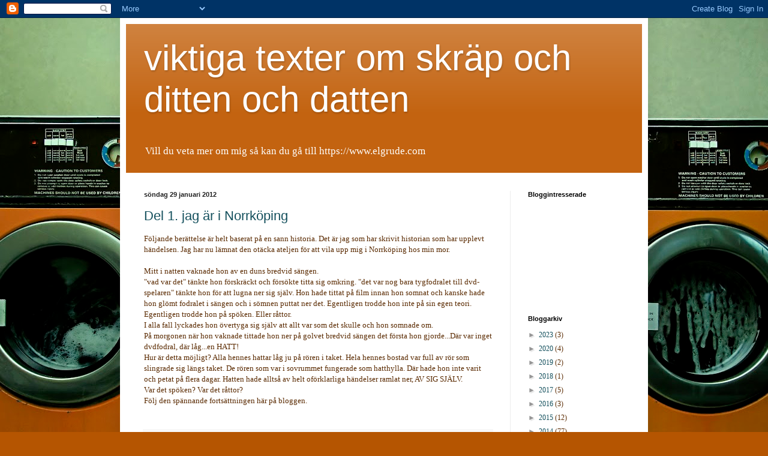

--- FILE ---
content_type: text/html; charset=UTF-8
request_url: https://minhemligablogg.blogspot.com/2012/01/
body_size: 15995
content:
<!DOCTYPE html>
<html class='v2' dir='ltr' lang='sv'>
<head>
<link href='https://www.blogger.com/static/v1/widgets/335934321-css_bundle_v2.css' rel='stylesheet' type='text/css'/>
<meta content='width=1100' name='viewport'/>
<meta content='text/html; charset=UTF-8' http-equiv='Content-Type'/>
<meta content='blogger' name='generator'/>
<link href='https://minhemligablogg.blogspot.com/favicon.ico' rel='icon' type='image/x-icon'/>
<link href='https://minhemligablogg.blogspot.com/2012/01/' rel='canonical'/>
<link rel="alternate" type="application/atom+xml" title="viktiga texter om skräp och ditten och datten - Atom" href="https://minhemligablogg.blogspot.com/feeds/posts/default" />
<link rel="alternate" type="application/rss+xml" title="viktiga texter om skräp och ditten och datten - RSS" href="https://minhemligablogg.blogspot.com/feeds/posts/default?alt=rss" />
<link rel="service.post" type="application/atom+xml" title="viktiga texter om skräp och ditten och datten - Atom" href="https://www.blogger.com/feeds/3226233648647066380/posts/default" />
<!--Can't find substitution for tag [blog.ieCssRetrofitLinks]-->
<meta content='https://minhemligablogg.blogspot.com/2012/01/' property='og:url'/>
<meta content='viktiga texter om skräp och ditten och datten' property='og:title'/>
<meta content='Vill du veta mer om mig så kan du gå till  https://www.elgrude.com' property='og:description'/>
<title>viktiga texter om skräp och ditten och datten: januari 2012</title>
<style id='page-skin-1' type='text/css'><!--
/*
-----------------------------------------------
Blogger Template Style
Name:     Simple
Designer: Blogger
URL:      www.blogger.com
----------------------------------------------- */
/* Content
----------------------------------------------- */
body {
font: normal normal 12px Georgia, Utopia, 'Palatino Linotype', Palatino, serif;
color: #5a2a00;
background: #b55501 url(//themes.googleusercontent.com/image?id=1TCSfwVGMw45yQqV7SkwB6aQD-XDJw3OfpYsySUzJOf-069cpLsXoTbLKZG0uo2zLKitF) no-repeat fixed top center /* Credit: diane39 (http://www.istockphoto.com/googleimages.php?id=968678&platform=blogger) */;
padding: 0 40px 40px 40px;
}
html body .region-inner {
min-width: 0;
max-width: 100%;
width: auto;
}
h2 {
font-size: 22px;
}
a:link {
text-decoration:none;
color: #134f5c;
}
a:visited {
text-decoration:none;
color: #134f5c;
}
a:hover {
text-decoration:underline;
color: #f89700;
}
.body-fauxcolumn-outer .fauxcolumn-inner {
background: transparent none repeat scroll top left;
_background-image: none;
}
.body-fauxcolumn-outer .cap-top {
position: absolute;
z-index: 1;
height: 400px;
width: 100%;
}
.body-fauxcolumn-outer .cap-top .cap-left {
width: 100%;
background: transparent none repeat-x scroll top left;
_background-image: none;
}
.content-outer {
-moz-box-shadow: 0 0 40px rgba(0, 0, 0, .15);
-webkit-box-shadow: 0 0 5px rgba(0, 0, 0, .15);
-goog-ms-box-shadow: 0 0 10px #333333;
box-shadow: 0 0 40px rgba(0, 0, 0, .15);
margin-bottom: 1px;
}
.content-inner {
padding: 10px 10px;
}
.content-inner {
background-color: #ffffff;
}
/* Header
----------------------------------------------- */
.header-outer {
background: #c36310 url(//www.blogblog.com/1kt/simple/gradients_light.png) repeat-x scroll 0 -400px;
_background-image: none;
}
.Header h1 {
font: normal normal 60px Arial, Tahoma, Helvetica, FreeSans, sans-serif;
color: #ffffff;
text-shadow: 1px 2px 3px rgba(0, 0, 0, .2);
}
.Header h1 a {
color: #ffffff;
}
.Header .description {
font-size: 140%;
color: #ffffff;
}
.header-inner .Header .titlewrapper {
padding: 22px 30px;
}
.header-inner .Header .descriptionwrapper {
padding: 0 30px;
}
/* Tabs
----------------------------------------------- */
.tabs-inner .section:first-child {
border-top: 0 solid #eeeeee;
}
.tabs-inner .section:first-child ul {
margin-top: -0;
border-top: 0 solid #eeeeee;
border-left: 0 solid #eeeeee;
border-right: 0 solid #eeeeee;
}
.tabs-inner .widget ul {
background: #f4f4f4 url(https://resources.blogblog.com/blogblog/data/1kt/simple/gradients_light.png) repeat-x scroll 0 -800px;
_background-image: none;
border-bottom: 1px solid #eeeeee;
margin-top: 0;
margin-left: -30px;
margin-right: -30px;
}
.tabs-inner .widget li a {
display: inline-block;
padding: .6em 1em;
font: normal normal 14px Arial, Tahoma, Helvetica, FreeSans, sans-serif;
color: #969696;
border-left: 1px solid #ffffff;
border-right: 1px solid #eeeeee;
}
.tabs-inner .widget li:first-child a {
border-left: none;
}
.tabs-inner .widget li.selected a, .tabs-inner .widget li a:hover {
color: #000000;
background-color: #ededed;
text-decoration: none;
}
/* Columns
----------------------------------------------- */
.main-outer {
border-top: 0 solid #ededed;
}
.fauxcolumn-left-outer .fauxcolumn-inner {
border-right: 1px solid #ededed;
}
.fauxcolumn-right-outer .fauxcolumn-inner {
border-left: 1px solid #ededed;
}
/* Headings
----------------------------------------------- */
div.widget > h2,
div.widget h2.title {
margin: 0 0 1em 0;
font: normal bold 11px Arial, Tahoma, Helvetica, FreeSans, sans-serif;
color: #000000;
}
/* Widgets
----------------------------------------------- */
.widget .zippy {
color: #969696;
text-shadow: 2px 2px 1px rgba(0, 0, 0, .1);
}
.widget .popular-posts ul {
list-style: none;
}
/* Posts
----------------------------------------------- */
h2.date-header {
font: normal bold 11px Arial, Tahoma, Helvetica, FreeSans, sans-serif;
}
.date-header span {
background-color: transparent;
color: #222222;
padding: inherit;
letter-spacing: inherit;
margin: inherit;
}
.main-inner {
padding-top: 30px;
padding-bottom: 30px;
}
.main-inner .column-center-inner {
padding: 0 15px;
}
.main-inner .column-center-inner .section {
margin: 0 15px;
}
.post {
margin: 0 0 25px 0;
}
h3.post-title, .comments h4 {
font: normal normal 22px Arial, Tahoma, Helvetica, FreeSans, sans-serif;
margin: .75em 0 0;
}
.post-body {
font-size: 110%;
line-height: 1.4;
position: relative;
}
.post-body img, .post-body .tr-caption-container, .Profile img, .Image img,
.BlogList .item-thumbnail img {
padding: 2px;
background: #ffffff;
border: 1px solid #ededed;
-moz-box-shadow: 1px 1px 5px rgba(0, 0, 0, .1);
-webkit-box-shadow: 1px 1px 5px rgba(0, 0, 0, .1);
box-shadow: 1px 1px 5px rgba(0, 0, 0, .1);
}
.post-body img, .post-body .tr-caption-container {
padding: 5px;
}
.post-body .tr-caption-container {
color: #222222;
}
.post-body .tr-caption-container img {
padding: 0;
background: transparent;
border: none;
-moz-box-shadow: 0 0 0 rgba(0, 0, 0, .1);
-webkit-box-shadow: 0 0 0 rgba(0, 0, 0, .1);
box-shadow: 0 0 0 rgba(0, 0, 0, .1);
}
.post-header {
margin: 0 0 1.5em;
line-height: 1.6;
font-size: 90%;
}
.post-footer {
margin: 20px -2px 0;
padding: 5px 10px;
color: #606060;
background-color: #f8f8f8;
border-bottom: 1px solid #ededed;
line-height: 1.6;
font-size: 90%;
}
#comments .comment-author {
padding-top: 1.5em;
border-top: 1px solid #ededed;
background-position: 0 1.5em;
}
#comments .comment-author:first-child {
padding-top: 0;
border-top: none;
}
.avatar-image-container {
margin: .2em 0 0;
}
#comments .avatar-image-container img {
border: 1px solid #ededed;
}
/* Comments
----------------------------------------------- */
.comments .comments-content .icon.blog-author {
background-repeat: no-repeat;
background-image: url([data-uri]);
}
.comments .comments-content .loadmore a {
border-top: 1px solid #969696;
border-bottom: 1px solid #969696;
}
.comments .comment-thread.inline-thread {
background-color: #f8f8f8;
}
.comments .continue {
border-top: 2px solid #969696;
}
/* Accents
---------------------------------------------- */
.section-columns td.columns-cell {
border-left: 1px solid #ededed;
}
.blog-pager {
background: transparent none no-repeat scroll top center;
}
.blog-pager-older-link, .home-link,
.blog-pager-newer-link {
background-color: #ffffff;
padding: 5px;
}
.footer-outer {
border-top: 0 dashed #bbbbbb;
}
/* Mobile
----------------------------------------------- */
body.mobile  {
background-size: auto;
}
.mobile .body-fauxcolumn-outer {
background: transparent none repeat scroll top left;
}
.mobile .body-fauxcolumn-outer .cap-top {
background-size: 100% auto;
}
.mobile .content-outer {
-webkit-box-shadow: 0 0 3px rgba(0, 0, 0, .15);
box-shadow: 0 0 3px rgba(0, 0, 0, .15);
}
.mobile .tabs-inner .widget ul {
margin-left: 0;
margin-right: 0;
}
.mobile .post {
margin: 0;
}
.mobile .main-inner .column-center-inner .section {
margin: 0;
}
.mobile .date-header span {
padding: 0.1em 10px;
margin: 0 -10px;
}
.mobile h3.post-title {
margin: 0;
}
.mobile .blog-pager {
background: transparent none no-repeat scroll top center;
}
.mobile .footer-outer {
border-top: none;
}
.mobile .main-inner, .mobile .footer-inner {
background-color: #ffffff;
}
.mobile-index-contents {
color: #5a2a00;
}
.mobile-link-button {
background-color: #134f5c;
}
.mobile-link-button a:link, .mobile-link-button a:visited {
color: #ffffff;
}
.mobile .tabs-inner .section:first-child {
border-top: none;
}
.mobile .tabs-inner .PageList .widget-content {
background-color: #ededed;
color: #000000;
border-top: 1px solid #eeeeee;
border-bottom: 1px solid #eeeeee;
}
.mobile .tabs-inner .PageList .widget-content .pagelist-arrow {
border-left: 1px solid #eeeeee;
}

--></style>
<style id='template-skin-1' type='text/css'><!--
body {
min-width: 880px;
}
.content-outer, .content-fauxcolumn-outer, .region-inner {
min-width: 880px;
max-width: 880px;
_width: 880px;
}
.main-inner .columns {
padding-left: 0px;
padding-right: 220px;
}
.main-inner .fauxcolumn-center-outer {
left: 0px;
right: 220px;
/* IE6 does not respect left and right together */
_width: expression(this.parentNode.offsetWidth -
parseInt("0px") -
parseInt("220px") + 'px');
}
.main-inner .fauxcolumn-left-outer {
width: 0px;
}
.main-inner .fauxcolumn-right-outer {
width: 220px;
}
.main-inner .column-left-outer {
width: 0px;
right: 100%;
margin-left: -0px;
}
.main-inner .column-right-outer {
width: 220px;
margin-right: -220px;
}
#layout {
min-width: 0;
}
#layout .content-outer {
min-width: 0;
width: 800px;
}
#layout .region-inner {
min-width: 0;
width: auto;
}
body#layout div.add_widget {
padding: 8px;
}
body#layout div.add_widget a {
margin-left: 32px;
}
--></style>
<style>
    body {background-image:url(\/\/themes.googleusercontent.com\/image?id=1TCSfwVGMw45yQqV7SkwB6aQD-XDJw3OfpYsySUzJOf-069cpLsXoTbLKZG0uo2zLKitF);}
    
@media (max-width: 200px) { body {background-image:url(\/\/themes.googleusercontent.com\/image?id=1TCSfwVGMw45yQqV7SkwB6aQD-XDJw3OfpYsySUzJOf-069cpLsXoTbLKZG0uo2zLKitF&options=w200);}}
@media (max-width: 400px) and (min-width: 201px) { body {background-image:url(\/\/themes.googleusercontent.com\/image?id=1TCSfwVGMw45yQqV7SkwB6aQD-XDJw3OfpYsySUzJOf-069cpLsXoTbLKZG0uo2zLKitF&options=w400);}}
@media (max-width: 800px) and (min-width: 401px) { body {background-image:url(\/\/themes.googleusercontent.com\/image?id=1TCSfwVGMw45yQqV7SkwB6aQD-XDJw3OfpYsySUzJOf-069cpLsXoTbLKZG0uo2zLKitF&options=w800);}}
@media (max-width: 1200px) and (min-width: 801px) { body {background-image:url(\/\/themes.googleusercontent.com\/image?id=1TCSfwVGMw45yQqV7SkwB6aQD-XDJw3OfpYsySUzJOf-069cpLsXoTbLKZG0uo2zLKitF&options=w1200);}}
/* Last tag covers anything over one higher than the previous max-size cap. */
@media (min-width: 1201px) { body {background-image:url(\/\/themes.googleusercontent.com\/image?id=1TCSfwVGMw45yQqV7SkwB6aQD-XDJw3OfpYsySUzJOf-069cpLsXoTbLKZG0uo2zLKitF&options=w1600);}}
  </style>
<link href='https://www.blogger.com/dyn-css/authorization.css?targetBlogID=3226233648647066380&amp;zx=5cc0387f-05fa-4edf-94ac-e3fb9ab4eeca' media='none' onload='if(media!=&#39;all&#39;)media=&#39;all&#39;' rel='stylesheet'/><noscript><link href='https://www.blogger.com/dyn-css/authorization.css?targetBlogID=3226233648647066380&amp;zx=5cc0387f-05fa-4edf-94ac-e3fb9ab4eeca' rel='stylesheet'/></noscript>
<meta name='google-adsense-platform-account' content='ca-host-pub-1556223355139109'/>
<meta name='google-adsense-platform-domain' content='blogspot.com'/>

</head>
<body class='loading variant-bold'>
<div class='navbar section' id='navbar' name='Navbar'><div class='widget Navbar' data-version='1' id='Navbar1'><script type="text/javascript">
    function setAttributeOnload(object, attribute, val) {
      if(window.addEventListener) {
        window.addEventListener('load',
          function(){ object[attribute] = val; }, false);
      } else {
        window.attachEvent('onload', function(){ object[attribute] = val; });
      }
    }
  </script>
<div id="navbar-iframe-container"></div>
<script type="text/javascript" src="https://apis.google.com/js/platform.js"></script>
<script type="text/javascript">
      gapi.load("gapi.iframes:gapi.iframes.style.bubble", function() {
        if (gapi.iframes && gapi.iframes.getContext) {
          gapi.iframes.getContext().openChild({
              url: 'https://www.blogger.com/navbar/3226233648647066380?origin\x3dhttps://minhemligablogg.blogspot.com',
              where: document.getElementById("navbar-iframe-container"),
              id: "navbar-iframe"
          });
        }
      });
    </script><script type="text/javascript">
(function() {
var script = document.createElement('script');
script.type = 'text/javascript';
script.src = '//pagead2.googlesyndication.com/pagead/js/google_top_exp.js';
var head = document.getElementsByTagName('head')[0];
if (head) {
head.appendChild(script);
}})();
</script>
</div></div>
<div class='body-fauxcolumns'>
<div class='fauxcolumn-outer body-fauxcolumn-outer'>
<div class='cap-top'>
<div class='cap-left'></div>
<div class='cap-right'></div>
</div>
<div class='fauxborder-left'>
<div class='fauxborder-right'></div>
<div class='fauxcolumn-inner'>
</div>
</div>
<div class='cap-bottom'>
<div class='cap-left'></div>
<div class='cap-right'></div>
</div>
</div>
</div>
<div class='content'>
<div class='content-fauxcolumns'>
<div class='fauxcolumn-outer content-fauxcolumn-outer'>
<div class='cap-top'>
<div class='cap-left'></div>
<div class='cap-right'></div>
</div>
<div class='fauxborder-left'>
<div class='fauxborder-right'></div>
<div class='fauxcolumn-inner'>
</div>
</div>
<div class='cap-bottom'>
<div class='cap-left'></div>
<div class='cap-right'></div>
</div>
</div>
</div>
<div class='content-outer'>
<div class='content-cap-top cap-top'>
<div class='cap-left'></div>
<div class='cap-right'></div>
</div>
<div class='fauxborder-left content-fauxborder-left'>
<div class='fauxborder-right content-fauxborder-right'></div>
<div class='content-inner'>
<header>
<div class='header-outer'>
<div class='header-cap-top cap-top'>
<div class='cap-left'></div>
<div class='cap-right'></div>
</div>
<div class='fauxborder-left header-fauxborder-left'>
<div class='fauxborder-right header-fauxborder-right'></div>
<div class='region-inner header-inner'>
<div class='header section' id='header' name='Rubrik'><div class='widget Header' data-version='1' id='Header1'>
<div id='header-inner'>
<div class='titlewrapper'>
<h1 class='title'>
<a href='https://minhemligablogg.blogspot.com/'>
viktiga texter om skräp och ditten och datten
</a>
</h1>
</div>
<div class='descriptionwrapper'>
<p class='description'><span>Vill du veta mer om mig så kan du gå till  https://www.elgrude.com</span></p>
</div>
</div>
</div></div>
</div>
</div>
<div class='header-cap-bottom cap-bottom'>
<div class='cap-left'></div>
<div class='cap-right'></div>
</div>
</div>
</header>
<div class='tabs-outer'>
<div class='tabs-cap-top cap-top'>
<div class='cap-left'></div>
<div class='cap-right'></div>
</div>
<div class='fauxborder-left tabs-fauxborder-left'>
<div class='fauxborder-right tabs-fauxborder-right'></div>
<div class='region-inner tabs-inner'>
<div class='tabs no-items section' id='crosscol' name='Alla kolumner'></div>
<div class='tabs no-items section' id='crosscol-overflow' name='Cross-Column 2'></div>
</div>
</div>
<div class='tabs-cap-bottom cap-bottom'>
<div class='cap-left'></div>
<div class='cap-right'></div>
</div>
</div>
<div class='main-outer'>
<div class='main-cap-top cap-top'>
<div class='cap-left'></div>
<div class='cap-right'></div>
</div>
<div class='fauxborder-left main-fauxborder-left'>
<div class='fauxborder-right main-fauxborder-right'></div>
<div class='region-inner main-inner'>
<div class='columns fauxcolumns'>
<div class='fauxcolumn-outer fauxcolumn-center-outer'>
<div class='cap-top'>
<div class='cap-left'></div>
<div class='cap-right'></div>
</div>
<div class='fauxborder-left'>
<div class='fauxborder-right'></div>
<div class='fauxcolumn-inner'>
</div>
</div>
<div class='cap-bottom'>
<div class='cap-left'></div>
<div class='cap-right'></div>
</div>
</div>
<div class='fauxcolumn-outer fauxcolumn-left-outer'>
<div class='cap-top'>
<div class='cap-left'></div>
<div class='cap-right'></div>
</div>
<div class='fauxborder-left'>
<div class='fauxborder-right'></div>
<div class='fauxcolumn-inner'>
</div>
</div>
<div class='cap-bottom'>
<div class='cap-left'></div>
<div class='cap-right'></div>
</div>
</div>
<div class='fauxcolumn-outer fauxcolumn-right-outer'>
<div class='cap-top'>
<div class='cap-left'></div>
<div class='cap-right'></div>
</div>
<div class='fauxborder-left'>
<div class='fauxborder-right'></div>
<div class='fauxcolumn-inner'>
</div>
</div>
<div class='cap-bottom'>
<div class='cap-left'></div>
<div class='cap-right'></div>
</div>
</div>
<!-- corrects IE6 width calculation -->
<div class='columns-inner'>
<div class='column-center-outer'>
<div class='column-center-inner'>
<div class='main section' id='main' name='Huvudsektion'><div class='widget Blog' data-version='1' id='Blog1'>
<div class='blog-posts hfeed'>

          <div class="date-outer">
        
<h2 class='date-header'><span>söndag 29 januari 2012</span></h2>

          <div class="date-posts">
        
<div class='post-outer'>
<div class='post hentry uncustomized-post-template' itemprop='blogPost' itemscope='itemscope' itemtype='http://schema.org/BlogPosting'>
<meta content='3226233648647066380' itemprop='blogId'/>
<meta content='7801978254629927841' itemprop='postId'/>
<a name='7801978254629927841'></a>
<h3 class='post-title entry-title' itemprop='name'>
<a href='https://minhemligablogg.blogspot.com/2012/01/jag-ar-i-norrkoping.html'>Del 1. jag är i Norrköping</a>
</h3>
<div class='post-header'>
<div class='post-header-line-1'></div>
</div>
<div class='post-body entry-content' id='post-body-7801978254629927841' itemprop='description articleBody'>
<div>
Följande berättelse är helt baserat på en sann historia. Det är jag som har skrivit historian som har upplevt händelsen. Jag har nu lämnat den otäcka ateljen för att vila upp mig i Norrköping hos min mor.&nbsp;</div>
<div>
<br /></div>
Mitt i natten vaknade hon av en duns bredvid sängen.<br />
<div>
"vad var det" tänkte hon förskräckt och försökte titta sig omkring. "det var nog bara tygfodralet till dvd-spelaren" tänkte hon för att lugna ner sig själv. Hon hade tittat på film innan hon somnat och kanske hade hon glömt fodralet i sängen och i sömnen puttat ner det. Egentligen trodde hon inte på sin egen teori. Egentligen trodde hon på spöken. Eller råttor.</div>
<div>
I alla fall lyckades hon övertyga sig själv att allt var som det skulle och hon somnade om.</div>
<div>
På morgonen när hon vaknade tittade hon ner på golvet bredvid sängen det första hon gjorde...Där var inget dvdfodral, där låg...en HATT!</div>
<div>
Hur är detta möjligt? Alla hennes hattar låg ju på rören i taket. Hela hennes bostad var full av rör som slingrade sig längs taket. De rören som var i sovrummet fungerade som hatthylla. Där hade hon inte varit och petat på flera dagar. Hatten hade alltså av helt oförklarliga händelser ramlat ner, AV SIG SJÄLV.</div>
<div>
Var det spöken? Var det råttor?&nbsp;</div>
<div>
Följ den spännande fortsättningen här på bloggen.</div>
<div>
<br /></div>
<div style='clear: both;'></div>
</div>
<div class='post-footer'>
<div class='post-footer-line post-footer-line-1'>
<span class='post-author vcard'>
Upplagd av
<span class='fn' itemprop='author' itemscope='itemscope' itemtype='http://schema.org/Person'>
<span itemprop='name'>Grude</span>
</span>
</span>
<span class='post-timestamp'>
kl.
<meta content='https://minhemligablogg.blogspot.com/2012/01/jag-ar-i-norrkoping.html' itemprop='url'/>
<a class='timestamp-link' href='https://minhemligablogg.blogspot.com/2012/01/jag-ar-i-norrkoping.html' rel='bookmark' title='permanent link'><abbr class='published' itemprop='datePublished' title='2012-01-29T18:07:00+01:00'>18:07</abbr></a>
</span>
<span class='post-comment-link'>
<a class='comment-link' href='https://minhemligablogg.blogspot.com/2012/01/jag-ar-i-norrkoping.html#comment-form' onclick=''>
2 kommentarer:
  </a>
</span>
<span class='post-icons'>
<span class='item-action'>
<a href='https://www.blogger.com/email-post/3226233648647066380/7801978254629927841' title='Skicka inlägg'>
<img alt='' class='icon-action' height='13' src='https://resources.blogblog.com/img/icon18_email.gif' width='18'/>
</a>
</span>
<span class='item-control blog-admin pid-2050273336'>
<a href='https://www.blogger.com/post-edit.g?blogID=3226233648647066380&postID=7801978254629927841&from=pencil' title='Redigera inlägg'>
<img alt='' class='icon-action' height='18' src='https://resources.blogblog.com/img/icon18_edit_allbkg.gif' width='18'/>
</a>
</span>
</span>
<div class='post-share-buttons goog-inline-block'>
<a class='goog-inline-block share-button sb-email' href='https://www.blogger.com/share-post.g?blogID=3226233648647066380&postID=7801978254629927841&target=email' target='_blank' title='Skicka med e-post'><span class='share-button-link-text'>Skicka med e-post</span></a><a class='goog-inline-block share-button sb-blog' href='https://www.blogger.com/share-post.g?blogID=3226233648647066380&postID=7801978254629927841&target=blog' onclick='window.open(this.href, "_blank", "height=270,width=475"); return false;' target='_blank' title='BlogThis!'><span class='share-button-link-text'>BlogThis!</span></a><a class='goog-inline-block share-button sb-twitter' href='https://www.blogger.com/share-post.g?blogID=3226233648647066380&postID=7801978254629927841&target=twitter' target='_blank' title='Dela på X'><span class='share-button-link-text'>Dela på X</span></a><a class='goog-inline-block share-button sb-facebook' href='https://www.blogger.com/share-post.g?blogID=3226233648647066380&postID=7801978254629927841&target=facebook' onclick='window.open(this.href, "_blank", "height=430,width=640"); return false;' target='_blank' title='Dela på Facebook'><span class='share-button-link-text'>Dela på Facebook</span></a><a class='goog-inline-block share-button sb-pinterest' href='https://www.blogger.com/share-post.g?blogID=3226233648647066380&postID=7801978254629927841&target=pinterest' target='_blank' title='Dela på Pinterest'><span class='share-button-link-text'>Dela på Pinterest</span></a>
</div>
</div>
<div class='post-footer-line post-footer-line-2'>
<span class='post-labels'>
</span>
</div>
<div class='post-footer-line post-footer-line-3'>
<span class='post-location'>
</span>
</div>
</div>
</div>
</div>

          </div></div>
        

          <div class="date-outer">
        
<h2 class='date-header'><span>torsdag 26 januari 2012</span></h2>

          <div class="date-posts">
        
<div class='post-outer'>
<div class='post hentry uncustomized-post-template' itemprop='blogPost' itemscope='itemscope' itemtype='http://schema.org/BlogPosting'>
<meta content='3226233648647066380' itemprop='blogId'/>
<meta content='8718263307958173953' itemprop='postId'/>
<a name='8718263307958173953'></a>
<h3 class='post-title entry-title' itemprop='name'>
<a href='https://minhemligablogg.blogspot.com/2012/01/hon-sa-det-sa-bra.html'>hon sa det så bra</a>
</h3>
<div class='post-header'>
<div class='post-header-line-1'></div>
</div>
<div class='post-body entry-content' id='post-body-8718263307958173953' itemprop='description articleBody'>
idag skrev kalina såhär på sin blogg:<br />
<br />
<span style="background-color: white; font-family: 'Lucida Grande', Arial, sans-serif; font-size: 12px; line-height: 16px;">Jag har sovit kasst tre nätter i rad. Imorse sa Majsan att hon sovit kasst tre nätter i rad. I mun sa vi</span><em style="background-color: white; font-family: 'Lucida Grande', Arial, sans-serif; font-size: 12px; line-height: 16px;">&nbsp;- Det är nog fullmåne.</em><span style="background-color: white; font-family: 'Lucida Grande', Arial, sans-serif; font-size: 12px; line-height: 16px;">&nbsp;Och guess what, DET VAR DET! Sjukt konstigt ändå. Jag sover alltid kasst när det är fullmåne.&nbsp;</span> <br />
<span style="background-color: white; font-family: 'Lucida Grande', Arial, sans-serif; font-size: 12px; line-height: 16px;"><br />
</span><br />
<span style="font-family: 'Lucida Grande', Arial, sans-serif;"><span style="font-size: 12px; line-height: 16px;"><br />
</span></span>
<div style='clear: both;'></div>
</div>
<div class='post-footer'>
<div class='post-footer-line post-footer-line-1'>
<span class='post-author vcard'>
Upplagd av
<span class='fn' itemprop='author' itemscope='itemscope' itemtype='http://schema.org/Person'>
<span itemprop='name'>Grude</span>
</span>
</span>
<span class='post-timestamp'>
kl.
<meta content='https://minhemligablogg.blogspot.com/2012/01/hon-sa-det-sa-bra.html' itemprop='url'/>
<a class='timestamp-link' href='https://minhemligablogg.blogspot.com/2012/01/hon-sa-det-sa-bra.html' rel='bookmark' title='permanent link'><abbr class='published' itemprop='datePublished' title='2012-01-26T21:51:00+01:00'>21:51</abbr></a>
</span>
<span class='post-comment-link'>
<a class='comment-link' href='https://minhemligablogg.blogspot.com/2012/01/hon-sa-det-sa-bra.html#comment-form' onclick=''>
Inga kommentarer:
  </a>
</span>
<span class='post-icons'>
<span class='item-action'>
<a href='https://www.blogger.com/email-post/3226233648647066380/8718263307958173953' title='Skicka inlägg'>
<img alt='' class='icon-action' height='13' src='https://resources.blogblog.com/img/icon18_email.gif' width='18'/>
</a>
</span>
<span class='item-control blog-admin pid-2050273336'>
<a href='https://www.blogger.com/post-edit.g?blogID=3226233648647066380&postID=8718263307958173953&from=pencil' title='Redigera inlägg'>
<img alt='' class='icon-action' height='18' src='https://resources.blogblog.com/img/icon18_edit_allbkg.gif' width='18'/>
</a>
</span>
</span>
<div class='post-share-buttons goog-inline-block'>
<a class='goog-inline-block share-button sb-email' href='https://www.blogger.com/share-post.g?blogID=3226233648647066380&postID=8718263307958173953&target=email' target='_blank' title='Skicka med e-post'><span class='share-button-link-text'>Skicka med e-post</span></a><a class='goog-inline-block share-button sb-blog' href='https://www.blogger.com/share-post.g?blogID=3226233648647066380&postID=8718263307958173953&target=blog' onclick='window.open(this.href, "_blank", "height=270,width=475"); return false;' target='_blank' title='BlogThis!'><span class='share-button-link-text'>BlogThis!</span></a><a class='goog-inline-block share-button sb-twitter' href='https://www.blogger.com/share-post.g?blogID=3226233648647066380&postID=8718263307958173953&target=twitter' target='_blank' title='Dela på X'><span class='share-button-link-text'>Dela på X</span></a><a class='goog-inline-block share-button sb-facebook' href='https://www.blogger.com/share-post.g?blogID=3226233648647066380&postID=8718263307958173953&target=facebook' onclick='window.open(this.href, "_blank", "height=430,width=640"); return false;' target='_blank' title='Dela på Facebook'><span class='share-button-link-text'>Dela på Facebook</span></a><a class='goog-inline-block share-button sb-pinterest' href='https://www.blogger.com/share-post.g?blogID=3226233648647066380&postID=8718263307958173953&target=pinterest' target='_blank' title='Dela på Pinterest'><span class='share-button-link-text'>Dela på Pinterest</span></a>
</div>
</div>
<div class='post-footer-line post-footer-line-2'>
<span class='post-labels'>
</span>
</div>
<div class='post-footer-line post-footer-line-3'>
<span class='post-location'>
</span>
</div>
</div>
</div>
</div>
<div class='post-outer'>
<div class='post hentry uncustomized-post-template' itemprop='blogPost' itemscope='itemscope' itemtype='http://schema.org/BlogPosting'>
<meta content='3226233648647066380' itemprop='blogId'/>
<meta content='2983081946635914934' itemprop='postId'/>
<a name='2983081946635914934'></a>
<h3 class='post-title entry-title' itemprop='name'>
<a href='https://minhemligablogg.blogspot.com/2012/01/en-proffessionell-presentation-av-mig.html'>en proffessionell presentation av mig</a>
</h3>
<div class='post-header'>
<div class='post-header-line-1'></div>
</div>
<div class='post-body entry-content' id='post-body-2983081946635914934' itemprop='description articleBody'>
jag ska börja studera. Jag börjar i morgon.<br />
<br />
Till i morgon skulle vi bland annat skicka in en presentation av oss själva. Den fick vara max 5 rader. Detta skrev jag:<br />
<br />
<br />
<span style="color: #0c343d;"><b>M</b>artyr, <b>A</b>lert, <b>R</b>edig, <b>I</b>ntellektuell, <b>A</b>skul</span><br />
<span style="color: #0c343d;"><br />
</span><br />
och så skrev jag att jag hade svårt att vara kortfattad i text. Det har jag ibland. Ibland inte.<br />
<span style="color: #0c343d;"><br />
</span><br />
<span style="color: #0c343d;"><br />
</span><br />
Jag är nöjd med min beskrivning.<br />
Nu sitter jag och gör läxan inför i morgon. Jag har nu pluggat en kvart och har börjat tappa fokus lite.<br />
Här kommer info om vad jag ska bli expert på när kursen är avslutad:<br />
<br />
äsch jag tröttnade. jag förklarar senare.
<div style='clear: both;'></div>
</div>
<div class='post-footer'>
<div class='post-footer-line post-footer-line-1'>
<span class='post-author vcard'>
Upplagd av
<span class='fn' itemprop='author' itemscope='itemscope' itemtype='http://schema.org/Person'>
<span itemprop='name'>Grude</span>
</span>
</span>
<span class='post-timestamp'>
kl.
<meta content='https://minhemligablogg.blogspot.com/2012/01/en-proffessionell-presentation-av-mig.html' itemprop='url'/>
<a class='timestamp-link' href='https://minhemligablogg.blogspot.com/2012/01/en-proffessionell-presentation-av-mig.html' rel='bookmark' title='permanent link'><abbr class='published' itemprop='datePublished' title='2012-01-26T20:59:00+01:00'>20:59</abbr></a>
</span>
<span class='post-comment-link'>
<a class='comment-link' href='https://minhemligablogg.blogspot.com/2012/01/en-proffessionell-presentation-av-mig.html#comment-form' onclick=''>
Inga kommentarer:
  </a>
</span>
<span class='post-icons'>
<span class='item-action'>
<a href='https://www.blogger.com/email-post/3226233648647066380/2983081946635914934' title='Skicka inlägg'>
<img alt='' class='icon-action' height='13' src='https://resources.blogblog.com/img/icon18_email.gif' width='18'/>
</a>
</span>
<span class='item-control blog-admin pid-2050273336'>
<a href='https://www.blogger.com/post-edit.g?blogID=3226233648647066380&postID=2983081946635914934&from=pencil' title='Redigera inlägg'>
<img alt='' class='icon-action' height='18' src='https://resources.blogblog.com/img/icon18_edit_allbkg.gif' width='18'/>
</a>
</span>
</span>
<div class='post-share-buttons goog-inline-block'>
<a class='goog-inline-block share-button sb-email' href='https://www.blogger.com/share-post.g?blogID=3226233648647066380&postID=2983081946635914934&target=email' target='_blank' title='Skicka med e-post'><span class='share-button-link-text'>Skicka med e-post</span></a><a class='goog-inline-block share-button sb-blog' href='https://www.blogger.com/share-post.g?blogID=3226233648647066380&postID=2983081946635914934&target=blog' onclick='window.open(this.href, "_blank", "height=270,width=475"); return false;' target='_blank' title='BlogThis!'><span class='share-button-link-text'>BlogThis!</span></a><a class='goog-inline-block share-button sb-twitter' href='https://www.blogger.com/share-post.g?blogID=3226233648647066380&postID=2983081946635914934&target=twitter' target='_blank' title='Dela på X'><span class='share-button-link-text'>Dela på X</span></a><a class='goog-inline-block share-button sb-facebook' href='https://www.blogger.com/share-post.g?blogID=3226233648647066380&postID=2983081946635914934&target=facebook' onclick='window.open(this.href, "_blank", "height=430,width=640"); return false;' target='_blank' title='Dela på Facebook'><span class='share-button-link-text'>Dela på Facebook</span></a><a class='goog-inline-block share-button sb-pinterest' href='https://www.blogger.com/share-post.g?blogID=3226233648647066380&postID=2983081946635914934&target=pinterest' target='_blank' title='Dela på Pinterest'><span class='share-button-link-text'>Dela på Pinterest</span></a>
</div>
</div>
<div class='post-footer-line post-footer-line-2'>
<span class='post-labels'>
</span>
</div>
<div class='post-footer-line post-footer-line-3'>
<span class='post-location'>
</span>
</div>
</div>
</div>
</div>

          </div></div>
        

          <div class="date-outer">
        
<h2 class='date-header'><span>onsdag 25 januari 2012</span></h2>

          <div class="date-posts">
        
<div class='post-outer'>
<div class='post hentry uncustomized-post-template' itemprop='blogPost' itemscope='itemscope' itemtype='http://schema.org/BlogPosting'>
<meta content='3226233648647066380' itemprop='blogId'/>
<meta content='3070275216174121765' itemprop='postId'/>
<a name='3070275216174121765'></a>
<h3 class='post-title entry-title' itemprop='name'>
<a href='https://minhemligablogg.blogspot.com/2012/01/jag-ar-gullig-och-karleksfull.html'>jag är gullig och kärleksfull</a>
</h3>
<div class='post-header'>
<div class='post-header-line-1'></div>
</div>
<div class='post-body entry-content' id='post-body-3070275216174121765' itemprop='description articleBody'>
Jag har varit ihop med en kille under två år. Han är solskenet i mitt liv. Solen är solskenet i hans liv, han har nämligen åkt på semester. Han måste få känna att han är fri att göra saker utan mig. Jag är som ett fängelse. Han måste få semester från mig. Det betyder inte att han inte tycker om mig. Det betyder bara att han inte står ut.<br />
<br />
När min fru var i thailand så köpte hon en sån där mint-näsinhalator-fräschör åt mig. Hon köpte även en mulberry-plånbok åt mig (nästan helt äkta!). Hon älskar mig.<br />
Om hon fick välja bara EN person att ta med sig till en öde ö och leva resten av livet med, då skulle hon välja mig.
<div style='clear: both;'></div>
</div>
<div class='post-footer'>
<div class='post-footer-line post-footer-line-1'>
<span class='post-author vcard'>
Upplagd av
<span class='fn' itemprop='author' itemscope='itemscope' itemtype='http://schema.org/Person'>
<span itemprop='name'>Grude</span>
</span>
</span>
<span class='post-timestamp'>
kl.
<meta content='https://minhemligablogg.blogspot.com/2012/01/jag-ar-gullig-och-karleksfull.html' itemprop='url'/>
<a class='timestamp-link' href='https://minhemligablogg.blogspot.com/2012/01/jag-ar-gullig-och-karleksfull.html' rel='bookmark' title='permanent link'><abbr class='published' itemprop='datePublished' title='2012-01-25T09:31:00+01:00'>09:31</abbr></a>
</span>
<span class='post-comment-link'>
<a class='comment-link' href='https://minhemligablogg.blogspot.com/2012/01/jag-ar-gullig-och-karleksfull.html#comment-form' onclick=''>
Inga kommentarer:
  </a>
</span>
<span class='post-icons'>
<span class='item-action'>
<a href='https://www.blogger.com/email-post/3226233648647066380/3070275216174121765' title='Skicka inlägg'>
<img alt='' class='icon-action' height='13' src='https://resources.blogblog.com/img/icon18_email.gif' width='18'/>
</a>
</span>
<span class='item-control blog-admin pid-2050273336'>
<a href='https://www.blogger.com/post-edit.g?blogID=3226233648647066380&postID=3070275216174121765&from=pencil' title='Redigera inlägg'>
<img alt='' class='icon-action' height='18' src='https://resources.blogblog.com/img/icon18_edit_allbkg.gif' width='18'/>
</a>
</span>
</span>
<div class='post-share-buttons goog-inline-block'>
<a class='goog-inline-block share-button sb-email' href='https://www.blogger.com/share-post.g?blogID=3226233648647066380&postID=3070275216174121765&target=email' target='_blank' title='Skicka med e-post'><span class='share-button-link-text'>Skicka med e-post</span></a><a class='goog-inline-block share-button sb-blog' href='https://www.blogger.com/share-post.g?blogID=3226233648647066380&postID=3070275216174121765&target=blog' onclick='window.open(this.href, "_blank", "height=270,width=475"); return false;' target='_blank' title='BlogThis!'><span class='share-button-link-text'>BlogThis!</span></a><a class='goog-inline-block share-button sb-twitter' href='https://www.blogger.com/share-post.g?blogID=3226233648647066380&postID=3070275216174121765&target=twitter' target='_blank' title='Dela på X'><span class='share-button-link-text'>Dela på X</span></a><a class='goog-inline-block share-button sb-facebook' href='https://www.blogger.com/share-post.g?blogID=3226233648647066380&postID=3070275216174121765&target=facebook' onclick='window.open(this.href, "_blank", "height=430,width=640"); return false;' target='_blank' title='Dela på Facebook'><span class='share-button-link-text'>Dela på Facebook</span></a><a class='goog-inline-block share-button sb-pinterest' href='https://www.blogger.com/share-post.g?blogID=3226233648647066380&postID=3070275216174121765&target=pinterest' target='_blank' title='Dela på Pinterest'><span class='share-button-link-text'>Dela på Pinterest</span></a>
</div>
</div>
<div class='post-footer-line post-footer-line-2'>
<span class='post-labels'>
</span>
</div>
<div class='post-footer-line post-footer-line-3'>
<span class='post-location'>
</span>
</div>
</div>
</div>
</div>

          </div></div>
        

          <div class="date-outer">
        
<h2 class='date-header'><span>tisdag 24 januari 2012</span></h2>

          <div class="date-posts">
        
<div class='post-outer'>
<div class='post hentry uncustomized-post-template' itemprop='blogPost' itemscope='itemscope' itemtype='http://schema.org/BlogPosting'>
<meta content='3226233648647066380' itemprop='blogId'/>
<meta content='5277798711188863851' itemprop='postId'/>
<a name='5277798711188863851'></a>
<h3 class='post-title entry-title' itemprop='name'>
<a href='https://minhemligablogg.blogspot.com/2012/01/mitt-lyxliv.html'>mitt lyxliv</a>
</h3>
<div class='post-header'>
<div class='post-header-line-1'></div>
</div>
<div class='post-body entry-content' id='post-body-5277798711188863851' itemprop='description articleBody'>
Nu är jag hemma. Jag fick inget reklamjobb-jag blev inte rik. Det gör inget att jag inte fick ett jobb som skulle ge mig 320 000 kr och en resa till alperna, det gör ingenting alls, det ingår nämligen i min identitet att vara fattig. Vad ska jag annars oroa mig för hela tiden?<br />
Om jag hade pengar skulle jag inte längre vara jag.<br />
Jag är född fattig, jag ska leva mitt liv fattig och sen ska jag dö fattig. Jag ska dö så himla fattig så att jag kommer få snickra min egen kista av ihopplockade lastpallar (för jag kommer även dö ensam, så därför måste mitt framtida döende jag, den skröpliga lilla tanten Maria snickra min egen kista). Denna kista kommer behöva läggas i en massgrav, som dom gör i USA nu bland de fattiga som inte har råd med en egen gravplats. Men det gör ingenting att de lägger mig i en massgrav för då kommer jag äntligen känna att jag är nära andra människor. Den döda jag kommer känna att jag tillhör en grupp. Jag är inte ensam längre, jag är den del av en gemenskap och det är något vackert.
<div style='clear: both;'></div>
</div>
<div class='post-footer'>
<div class='post-footer-line post-footer-line-1'>
<span class='post-author vcard'>
Upplagd av
<span class='fn' itemprop='author' itemscope='itemscope' itemtype='http://schema.org/Person'>
<span itemprop='name'>Grude</span>
</span>
</span>
<span class='post-timestamp'>
kl.
<meta content='https://minhemligablogg.blogspot.com/2012/01/mitt-lyxliv.html' itemprop='url'/>
<a class='timestamp-link' href='https://minhemligablogg.blogspot.com/2012/01/mitt-lyxliv.html' rel='bookmark' title='permanent link'><abbr class='published' itemprop='datePublished' title='2012-01-24T10:54:00+01:00'>10:54</abbr></a>
</span>
<span class='post-comment-link'>
<a class='comment-link' href='https://minhemligablogg.blogspot.com/2012/01/mitt-lyxliv.html#comment-form' onclick=''>
Inga kommentarer:
  </a>
</span>
<span class='post-icons'>
<span class='item-action'>
<a href='https://www.blogger.com/email-post/3226233648647066380/5277798711188863851' title='Skicka inlägg'>
<img alt='' class='icon-action' height='13' src='https://resources.blogblog.com/img/icon18_email.gif' width='18'/>
</a>
</span>
<span class='item-control blog-admin pid-2050273336'>
<a href='https://www.blogger.com/post-edit.g?blogID=3226233648647066380&postID=5277798711188863851&from=pencil' title='Redigera inlägg'>
<img alt='' class='icon-action' height='18' src='https://resources.blogblog.com/img/icon18_edit_allbkg.gif' width='18'/>
</a>
</span>
</span>
<div class='post-share-buttons goog-inline-block'>
<a class='goog-inline-block share-button sb-email' href='https://www.blogger.com/share-post.g?blogID=3226233648647066380&postID=5277798711188863851&target=email' target='_blank' title='Skicka med e-post'><span class='share-button-link-text'>Skicka med e-post</span></a><a class='goog-inline-block share-button sb-blog' href='https://www.blogger.com/share-post.g?blogID=3226233648647066380&postID=5277798711188863851&target=blog' onclick='window.open(this.href, "_blank", "height=270,width=475"); return false;' target='_blank' title='BlogThis!'><span class='share-button-link-text'>BlogThis!</span></a><a class='goog-inline-block share-button sb-twitter' href='https://www.blogger.com/share-post.g?blogID=3226233648647066380&postID=5277798711188863851&target=twitter' target='_blank' title='Dela på X'><span class='share-button-link-text'>Dela på X</span></a><a class='goog-inline-block share-button sb-facebook' href='https://www.blogger.com/share-post.g?blogID=3226233648647066380&postID=5277798711188863851&target=facebook' onclick='window.open(this.href, "_blank", "height=430,width=640"); return false;' target='_blank' title='Dela på Facebook'><span class='share-button-link-text'>Dela på Facebook</span></a><a class='goog-inline-block share-button sb-pinterest' href='https://www.blogger.com/share-post.g?blogID=3226233648647066380&postID=5277798711188863851&target=pinterest' target='_blank' title='Dela på Pinterest'><span class='share-button-link-text'>Dela på Pinterest</span></a>
</div>
</div>
<div class='post-footer-line post-footer-line-2'>
<span class='post-labels'>
</span>
</div>
<div class='post-footer-line post-footer-line-3'>
<span class='post-location'>
</span>
</div>
</div>
</div>
</div>

          </div></div>
        

          <div class="date-outer">
        
<h2 class='date-header'><span>torsdag 19 januari 2012</span></h2>

          <div class="date-posts">
        
<div class='post-outer'>
<div class='post hentry uncustomized-post-template' itemprop='blogPost' itemscope='itemscope' itemtype='http://schema.org/BlogPosting'>
<meta content='3226233648647066380' itemprop='blogId'/>
<meta content='7936532335704081748' itemprop='postId'/>
<a name='7936532335704081748'></a>
<h3 class='post-title entry-title' itemprop='name'>
<a href='https://minhemligablogg.blogspot.com/2012/01/jag-ar-en-globetrotter.html'>jag är en globetrotter</a>
</h3>
<div class='post-header'>
<div class='post-header-line-1'></div>
</div>
<div class='post-body entry-content' id='post-body-7936532335704081748' itemprop='description articleBody'>
Jag har varit i Göteborg två gånger den här veckan. I morgon åker jag till Göteborg. Nästa vecka ska jag bara vara i Stockholm. Veckan efter om allt blir som jag vill så åker jag till Alperna för att spela in reklamfilm och bli rik.&nbsp;<div>Som den lyxhustru jag är så tas jag med till p3guldgalan i morgon. Där ska jag dricka champange och gå i galaklänning i starkt rosa. Jag ska ha örhängen och läppstift. Jag ska äta snittar. Jag ska mingla. Mingel, mingel, mingel.</div><div>Jag ska dansa. Dansa dansa dansa dansa.</div><div>Jag ska bo på 5stjärnigt hotell med jacuzzi och tv i badrummet. Jag ska bada. Bada bada bada.</div><div>Jag ska äta hotellfrukost. Äta äta äta.</div><div>Jag ska uppträda på p3guldgalan. Jag ska sjunga en sång jag skrivit själv.&nbsp;</div><div>Japp</div><div><br />
</div>
<div style='clear: both;'></div>
</div>
<div class='post-footer'>
<div class='post-footer-line post-footer-line-1'>
<span class='post-author vcard'>
Upplagd av
<span class='fn' itemprop='author' itemscope='itemscope' itemtype='http://schema.org/Person'>
<span itemprop='name'>Grude</span>
</span>
</span>
<span class='post-timestamp'>
kl.
<meta content='https://minhemligablogg.blogspot.com/2012/01/jag-ar-en-globetrotter.html' itemprop='url'/>
<a class='timestamp-link' href='https://minhemligablogg.blogspot.com/2012/01/jag-ar-en-globetrotter.html' rel='bookmark' title='permanent link'><abbr class='published' itemprop='datePublished' title='2012-01-19T17:36:00+01:00'>17:36</abbr></a>
</span>
<span class='post-comment-link'>
<a class='comment-link' href='https://minhemligablogg.blogspot.com/2012/01/jag-ar-en-globetrotter.html#comment-form' onclick=''>
2 kommentarer:
  </a>
</span>
<span class='post-icons'>
<span class='item-action'>
<a href='https://www.blogger.com/email-post/3226233648647066380/7936532335704081748' title='Skicka inlägg'>
<img alt='' class='icon-action' height='13' src='https://resources.blogblog.com/img/icon18_email.gif' width='18'/>
</a>
</span>
<span class='item-control blog-admin pid-2050273336'>
<a href='https://www.blogger.com/post-edit.g?blogID=3226233648647066380&postID=7936532335704081748&from=pencil' title='Redigera inlägg'>
<img alt='' class='icon-action' height='18' src='https://resources.blogblog.com/img/icon18_edit_allbkg.gif' width='18'/>
</a>
</span>
</span>
<div class='post-share-buttons goog-inline-block'>
<a class='goog-inline-block share-button sb-email' href='https://www.blogger.com/share-post.g?blogID=3226233648647066380&postID=7936532335704081748&target=email' target='_blank' title='Skicka med e-post'><span class='share-button-link-text'>Skicka med e-post</span></a><a class='goog-inline-block share-button sb-blog' href='https://www.blogger.com/share-post.g?blogID=3226233648647066380&postID=7936532335704081748&target=blog' onclick='window.open(this.href, "_blank", "height=270,width=475"); return false;' target='_blank' title='BlogThis!'><span class='share-button-link-text'>BlogThis!</span></a><a class='goog-inline-block share-button sb-twitter' href='https://www.blogger.com/share-post.g?blogID=3226233648647066380&postID=7936532335704081748&target=twitter' target='_blank' title='Dela på X'><span class='share-button-link-text'>Dela på X</span></a><a class='goog-inline-block share-button sb-facebook' href='https://www.blogger.com/share-post.g?blogID=3226233648647066380&postID=7936532335704081748&target=facebook' onclick='window.open(this.href, "_blank", "height=430,width=640"); return false;' target='_blank' title='Dela på Facebook'><span class='share-button-link-text'>Dela på Facebook</span></a><a class='goog-inline-block share-button sb-pinterest' href='https://www.blogger.com/share-post.g?blogID=3226233648647066380&postID=7936532335704081748&target=pinterest' target='_blank' title='Dela på Pinterest'><span class='share-button-link-text'>Dela på Pinterest</span></a>
</div>
</div>
<div class='post-footer-line post-footer-line-2'>
<span class='post-labels'>
</span>
</div>
<div class='post-footer-line post-footer-line-3'>
<span class='post-location'>
</span>
</div>
</div>
</div>
</div>

          </div></div>
        

          <div class="date-outer">
        
<h2 class='date-header'><span>måndag 16 januari 2012</span></h2>

          <div class="date-posts">
        
<div class='post-outer'>
<div class='post hentry uncustomized-post-template' itemprop='blogPost' itemscope='itemscope' itemtype='http://schema.org/BlogPosting'>
<meta content='3226233648647066380' itemprop='blogId'/>
<meta content='9037620157697750922' itemprop='postId'/>
<a name='9037620157697750922'></a>
<h3 class='post-title entry-title' itemprop='name'>
<a href='https://minhemligablogg.blogspot.com/2012/01/jag-har-tva-medlemmar.html'>jag har två medlemmar</a>
</h3>
<div class='post-header'>
<div class='post-header-line-1'></div>
</div>
<div class='post-body entry-content' id='post-body-9037620157697750922' itemprop='description articleBody'>
jag har två medlemmar på min blogg. Vad detta betyder vet jag inte men jag är mäkta stolt. Ni vet vilka ni är.<br />
Frågan är varför Kalina inte är medlem fast hon är den som faktiskt följt min blogg lite grann. Hon kan läsa den utan att vara medlem, eller?<br />
<br />
Jag är på väg till stockholm från göteborg.<br />
I Göteborg har jag gjort följande:<br />
<br />
<ul><li>haft kaiserinmöte</li>
<li>&nbsp;blivit full i gäng och åkt hem innan 00 och somnat till läkarroman-högläsning av lilla damp.</li>
<li>varit personlig shoppare och lyckats fenomenalt med mitt uppdrag även om jag nästan grät framåt slutet av trötthet, stress och svält. Men lilla damp hon bara log för hon var glad och nöjd och då var jag glad och nöjd.</li>
<li>spelat in infofilm</li>
<li>varit musa</li>
<li>haft ett långt och viktigt och utmanande och peppande kaiserinmöte</li>
</ul><div><br />
</div>
<div style='clear: both;'></div>
</div>
<div class='post-footer'>
<div class='post-footer-line post-footer-line-1'>
<span class='post-author vcard'>
Upplagd av
<span class='fn' itemprop='author' itemscope='itemscope' itemtype='http://schema.org/Person'>
<span itemprop='name'>Grude</span>
</span>
</span>
<span class='post-timestamp'>
kl.
<meta content='https://minhemligablogg.blogspot.com/2012/01/jag-har-tva-medlemmar.html' itemprop='url'/>
<a class='timestamp-link' href='https://minhemligablogg.blogspot.com/2012/01/jag-har-tva-medlemmar.html' rel='bookmark' title='permanent link'><abbr class='published' itemprop='datePublished' title='2012-01-16T09:04:00+01:00'>09:04</abbr></a>
</span>
<span class='post-comment-link'>
<a class='comment-link' href='https://minhemligablogg.blogspot.com/2012/01/jag-har-tva-medlemmar.html#comment-form' onclick=''>
Inga kommentarer:
  </a>
</span>
<span class='post-icons'>
<span class='item-action'>
<a href='https://www.blogger.com/email-post/3226233648647066380/9037620157697750922' title='Skicka inlägg'>
<img alt='' class='icon-action' height='13' src='https://resources.blogblog.com/img/icon18_email.gif' width='18'/>
</a>
</span>
<span class='item-control blog-admin pid-2050273336'>
<a href='https://www.blogger.com/post-edit.g?blogID=3226233648647066380&postID=9037620157697750922&from=pencil' title='Redigera inlägg'>
<img alt='' class='icon-action' height='18' src='https://resources.blogblog.com/img/icon18_edit_allbkg.gif' width='18'/>
</a>
</span>
</span>
<div class='post-share-buttons goog-inline-block'>
<a class='goog-inline-block share-button sb-email' href='https://www.blogger.com/share-post.g?blogID=3226233648647066380&postID=9037620157697750922&target=email' target='_blank' title='Skicka med e-post'><span class='share-button-link-text'>Skicka med e-post</span></a><a class='goog-inline-block share-button sb-blog' href='https://www.blogger.com/share-post.g?blogID=3226233648647066380&postID=9037620157697750922&target=blog' onclick='window.open(this.href, "_blank", "height=270,width=475"); return false;' target='_blank' title='BlogThis!'><span class='share-button-link-text'>BlogThis!</span></a><a class='goog-inline-block share-button sb-twitter' href='https://www.blogger.com/share-post.g?blogID=3226233648647066380&postID=9037620157697750922&target=twitter' target='_blank' title='Dela på X'><span class='share-button-link-text'>Dela på X</span></a><a class='goog-inline-block share-button sb-facebook' href='https://www.blogger.com/share-post.g?blogID=3226233648647066380&postID=9037620157697750922&target=facebook' onclick='window.open(this.href, "_blank", "height=430,width=640"); return false;' target='_blank' title='Dela på Facebook'><span class='share-button-link-text'>Dela på Facebook</span></a><a class='goog-inline-block share-button sb-pinterest' href='https://www.blogger.com/share-post.g?blogID=3226233648647066380&postID=9037620157697750922&target=pinterest' target='_blank' title='Dela på Pinterest'><span class='share-button-link-text'>Dela på Pinterest</span></a>
</div>
</div>
<div class='post-footer-line post-footer-line-2'>
<span class='post-labels'>
</span>
</div>
<div class='post-footer-line post-footer-line-3'>
<span class='post-location'>
</span>
</div>
</div>
</div>
</div>

          </div></div>
        

          <div class="date-outer">
        
<h2 class='date-header'><span>torsdag 12 januari 2012</span></h2>

          <div class="date-posts">
        
<div class='post-outer'>
<div class='post hentry uncustomized-post-template' itemprop='blogPost' itemscope='itemscope' itemtype='http://schema.org/BlogPosting'>
<meta content='3226233648647066380' itemprop='blogId'/>
<meta content='5833962725174648354' itemprop='postId'/>
<a name='5833962725174648354'></a>
<h3 class='post-title entry-title' itemprop='name'>
<a href='https://minhemligablogg.blogspot.com/2012/01/hipsters.html'>hipsters</a>
</h3>
<div class='post-header'>
<div class='post-header-line-1'></div>
</div>
<div class='post-body entry-content' id='post-body-5833962725174648354' itemprop='description articleBody'>
idag köpte jag hipsterglasögon på hm. 10kr st. jag och lilla damp gick runt i nordstan och lekte snygga. Vi var väldigt coola, indie,smarta och modemedvetna. Nu bloggar jag i mina glasögon. snart kommer en bild på oss.
<div style='clear: both;'></div>
</div>
<div class='post-footer'>
<div class='post-footer-line post-footer-line-1'>
<span class='post-author vcard'>
Upplagd av
<span class='fn' itemprop='author' itemscope='itemscope' itemtype='http://schema.org/Person'>
<span itemprop='name'>Grude</span>
</span>
</span>
<span class='post-timestamp'>
kl.
<meta content='https://minhemligablogg.blogspot.com/2012/01/hipsters.html' itemprop='url'/>
<a class='timestamp-link' href='https://minhemligablogg.blogspot.com/2012/01/hipsters.html' rel='bookmark' title='permanent link'><abbr class='published' itemprop='datePublished' title='2012-01-12T18:57:00+01:00'>18:57</abbr></a>
</span>
<span class='post-comment-link'>
<a class='comment-link' href='https://minhemligablogg.blogspot.com/2012/01/hipsters.html#comment-form' onclick=''>
Inga kommentarer:
  </a>
</span>
<span class='post-icons'>
<span class='item-action'>
<a href='https://www.blogger.com/email-post/3226233648647066380/5833962725174648354' title='Skicka inlägg'>
<img alt='' class='icon-action' height='13' src='https://resources.blogblog.com/img/icon18_email.gif' width='18'/>
</a>
</span>
<span class='item-control blog-admin pid-2050273336'>
<a href='https://www.blogger.com/post-edit.g?blogID=3226233648647066380&postID=5833962725174648354&from=pencil' title='Redigera inlägg'>
<img alt='' class='icon-action' height='18' src='https://resources.blogblog.com/img/icon18_edit_allbkg.gif' width='18'/>
</a>
</span>
</span>
<div class='post-share-buttons goog-inline-block'>
<a class='goog-inline-block share-button sb-email' href='https://www.blogger.com/share-post.g?blogID=3226233648647066380&postID=5833962725174648354&target=email' target='_blank' title='Skicka med e-post'><span class='share-button-link-text'>Skicka med e-post</span></a><a class='goog-inline-block share-button sb-blog' href='https://www.blogger.com/share-post.g?blogID=3226233648647066380&postID=5833962725174648354&target=blog' onclick='window.open(this.href, "_blank", "height=270,width=475"); return false;' target='_blank' title='BlogThis!'><span class='share-button-link-text'>BlogThis!</span></a><a class='goog-inline-block share-button sb-twitter' href='https://www.blogger.com/share-post.g?blogID=3226233648647066380&postID=5833962725174648354&target=twitter' target='_blank' title='Dela på X'><span class='share-button-link-text'>Dela på X</span></a><a class='goog-inline-block share-button sb-facebook' href='https://www.blogger.com/share-post.g?blogID=3226233648647066380&postID=5833962725174648354&target=facebook' onclick='window.open(this.href, "_blank", "height=430,width=640"); return false;' target='_blank' title='Dela på Facebook'><span class='share-button-link-text'>Dela på Facebook</span></a><a class='goog-inline-block share-button sb-pinterest' href='https://www.blogger.com/share-post.g?blogID=3226233648647066380&postID=5833962725174648354&target=pinterest' target='_blank' title='Dela på Pinterest'><span class='share-button-link-text'>Dela på Pinterest</span></a>
</div>
</div>
<div class='post-footer-line post-footer-line-2'>
<span class='post-labels'>
</span>
</div>
<div class='post-footer-line post-footer-line-3'>
<span class='post-location'>
</span>
</div>
</div>
</div>
</div>
<div class='post-outer'>
<div class='post hentry uncustomized-post-template' itemprop='blogPost' itemscope='itemscope' itemtype='http://schema.org/BlogPosting'>
<meta content='3226233648647066380' itemprop='blogId'/>
<meta content='6126698488728063378' itemprop='postId'/>
<a name='6126698488728063378'></a>
<h3 class='post-title entry-title' itemprop='name'>
<a href='https://minhemligablogg.blogspot.com/2012/01/jag-ar-en-lonn.html'>jag är en lönn</a>
</h3>
<div class='post-header'>
<div class='post-header-line-1'></div>
</div>
<div class='post-body entry-content' id='post-body-6126698488728063378' itemprop='description articleBody'>
<span style="font-size: 19px;"><b>igår berättade lilla damp för mig att jag är en lönn. enligt det keltiska hososkopet. &nbsp;så här är jag:</b></span><br />
<br />
<table border="0" cellpadding="0" cellspacing="0" class="dh-default-table dh-in-page-table" style="clear: both; color: #1961ad; font-size: 1.1em; margin-bottom: 10px; width: 467px;"><tbody>
<tr style="background-color: #eceaf4; font-family: Verdana, sans-serif; font-size: 11px;"><td class="col-1" style="font-size: 1em; height: 24px; padding-left: 0px;"><b>Frihet och generositet är rättesböret för lönnpersoner. I ung ålder bör de få mycket frihet att kunna utforska och lära känna sina egna talanger. För många regler och restriktioner kommer leda till att deras sökande för storhet försvinner. För lönnpersoner är frihet viktigast.&nbsp;</b><br />
<b><br />
Lönnpersoner är sanna individualister, allt gemensamt och tvång är som gift för dem. De tar sig an livet med full optimism och letar alltid efter det okända och oexploaterade. De uppfattar inte sina tankar och kunskap endast som en intellektuell möjlighet, utan de tar del av det aktivt och lever efter sina tankar. Det är detta som gör dem så smarta.&nbsp;</b><br />
<br />
<b>Deras svaghet är motsatsen till deras styrka, det starka individualistiska karaktärsdrag gör dem ofta ensamma. Om de inte kan skapa förståelse för sin person i sin omgivning kommer de att bli ensamma. Deras oförtröttliga sökande kan få dem nervösa och rastlösa, speciellt om de inte kan finna ett mål med deras liv.<br />
<br />
Deras eviga sökande gör dem ofta till en svårt partner. Men de som är klarsynta och gillar nya aspekter på sin relation kommer att få en mycket spännande och rolig tid med en lönnperson. Bara de kan ge lönnpersonen frihet och inte försöker begränsa honom/henne.</b></td></tr>
<tr style="background-color: #eceaf4; font-family: Verdana, sans-serif; font-size: 11px;"><td class="col-1" style="font-size: 1em; height: 24px; padding-left: 0px;"><strong><br />
</strong></td></tr>
<tr style="background-color: #eceaf4; font-family: Verdana, sans-serif; font-size: 11px;"></tr>
</tbody></table>
<div style='clear: both;'></div>
</div>
<div class='post-footer'>
<div class='post-footer-line post-footer-line-1'>
<span class='post-author vcard'>
Upplagd av
<span class='fn' itemprop='author' itemscope='itemscope' itemtype='http://schema.org/Person'>
<span itemprop='name'>Grude</span>
</span>
</span>
<span class='post-timestamp'>
kl.
<meta content='https://minhemligablogg.blogspot.com/2012/01/jag-ar-en-lonn.html' itemprop='url'/>
<a class='timestamp-link' href='https://minhemligablogg.blogspot.com/2012/01/jag-ar-en-lonn.html' rel='bookmark' title='permanent link'><abbr class='published' itemprop='datePublished' title='2012-01-12T13:58:00+01:00'>13:58</abbr></a>
</span>
<span class='post-comment-link'>
<a class='comment-link' href='https://minhemligablogg.blogspot.com/2012/01/jag-ar-en-lonn.html#comment-form' onclick=''>
Inga kommentarer:
  </a>
</span>
<span class='post-icons'>
<span class='item-action'>
<a href='https://www.blogger.com/email-post/3226233648647066380/6126698488728063378' title='Skicka inlägg'>
<img alt='' class='icon-action' height='13' src='https://resources.blogblog.com/img/icon18_email.gif' width='18'/>
</a>
</span>
<span class='item-control blog-admin pid-2050273336'>
<a href='https://www.blogger.com/post-edit.g?blogID=3226233648647066380&postID=6126698488728063378&from=pencil' title='Redigera inlägg'>
<img alt='' class='icon-action' height='18' src='https://resources.blogblog.com/img/icon18_edit_allbkg.gif' width='18'/>
</a>
</span>
</span>
<div class='post-share-buttons goog-inline-block'>
<a class='goog-inline-block share-button sb-email' href='https://www.blogger.com/share-post.g?blogID=3226233648647066380&postID=6126698488728063378&target=email' target='_blank' title='Skicka med e-post'><span class='share-button-link-text'>Skicka med e-post</span></a><a class='goog-inline-block share-button sb-blog' href='https://www.blogger.com/share-post.g?blogID=3226233648647066380&postID=6126698488728063378&target=blog' onclick='window.open(this.href, "_blank", "height=270,width=475"); return false;' target='_blank' title='BlogThis!'><span class='share-button-link-text'>BlogThis!</span></a><a class='goog-inline-block share-button sb-twitter' href='https://www.blogger.com/share-post.g?blogID=3226233648647066380&postID=6126698488728063378&target=twitter' target='_blank' title='Dela på X'><span class='share-button-link-text'>Dela på X</span></a><a class='goog-inline-block share-button sb-facebook' href='https://www.blogger.com/share-post.g?blogID=3226233648647066380&postID=6126698488728063378&target=facebook' onclick='window.open(this.href, "_blank", "height=430,width=640"); return false;' target='_blank' title='Dela på Facebook'><span class='share-button-link-text'>Dela på Facebook</span></a><a class='goog-inline-block share-button sb-pinterest' href='https://www.blogger.com/share-post.g?blogID=3226233648647066380&postID=6126698488728063378&target=pinterest' target='_blank' title='Dela på Pinterest'><span class='share-button-link-text'>Dela på Pinterest</span></a>
</div>
</div>
<div class='post-footer-line post-footer-line-2'>
<span class='post-labels'>
</span>
</div>
<div class='post-footer-line post-footer-line-3'>
<span class='post-location'>
</span>
</div>
</div>
</div>
</div>
<div class='post-outer'>
<div class='post hentry uncustomized-post-template' itemprop='blogPost' itemscope='itemscope' itemtype='http://schema.org/BlogPosting'>
<meta content='3226233648647066380' itemprop='blogId'/>
<meta content='139816135246582932' itemprop='postId'/>
<a name='139816135246582932'></a>
<h3 class='post-title entry-title' itemprop='name'>
<a href='https://minhemligablogg.blogspot.com/2012/01/hej-bloggen_12.html'>hej bloggen</a>
</h3>
<div class='post-header'>
<div class='post-header-line-1'></div>
</div>
<div class='post-body entry-content' id='post-body-139816135246582932' itemprop='description articleBody'>
hej bloggen. Jag är i göteborg. Lilla damp spelar metallica på gitarr. Jag ska skicka viktiga mail.<br />
-Ye. sa lilla damp för sig själv och fortsatte med att stämma upp i sång till sitt gitarrspel. Hon är fantastiskt duktig.<br />
Som sagt jag är på affärsresa i Göteborg. Mycket jobb nu.Många bollar i luften. Begynnande magsår. Nästa vecka ska jag slappna av lite grann.<br />
-Achacha bom. avslutade Lilla damp sin sång med. Med dessa ord avslutar även jag.<br />
<br />
hejdå bloggen<br />
<br />
achacha bom
<div style='clear: both;'></div>
</div>
<div class='post-footer'>
<div class='post-footer-line post-footer-line-1'>
<span class='post-author vcard'>
Upplagd av
<span class='fn' itemprop='author' itemscope='itemscope' itemtype='http://schema.org/Person'>
<span itemprop='name'>Grude</span>
</span>
</span>
<span class='post-timestamp'>
kl.
<meta content='https://minhemligablogg.blogspot.com/2012/01/hej-bloggen_12.html' itemprop='url'/>
<a class='timestamp-link' href='https://minhemligablogg.blogspot.com/2012/01/hej-bloggen_12.html' rel='bookmark' title='permanent link'><abbr class='published' itemprop='datePublished' title='2012-01-12T12:56:00+01:00'>12:56</abbr></a>
</span>
<span class='post-comment-link'>
<a class='comment-link' href='https://minhemligablogg.blogspot.com/2012/01/hej-bloggen_12.html#comment-form' onclick=''>
Inga kommentarer:
  </a>
</span>
<span class='post-icons'>
<span class='item-action'>
<a href='https://www.blogger.com/email-post/3226233648647066380/139816135246582932' title='Skicka inlägg'>
<img alt='' class='icon-action' height='13' src='https://resources.blogblog.com/img/icon18_email.gif' width='18'/>
</a>
</span>
<span class='item-control blog-admin pid-2050273336'>
<a href='https://www.blogger.com/post-edit.g?blogID=3226233648647066380&postID=139816135246582932&from=pencil' title='Redigera inlägg'>
<img alt='' class='icon-action' height='18' src='https://resources.blogblog.com/img/icon18_edit_allbkg.gif' width='18'/>
</a>
</span>
</span>
<div class='post-share-buttons goog-inline-block'>
<a class='goog-inline-block share-button sb-email' href='https://www.blogger.com/share-post.g?blogID=3226233648647066380&postID=139816135246582932&target=email' target='_blank' title='Skicka med e-post'><span class='share-button-link-text'>Skicka med e-post</span></a><a class='goog-inline-block share-button sb-blog' href='https://www.blogger.com/share-post.g?blogID=3226233648647066380&postID=139816135246582932&target=blog' onclick='window.open(this.href, "_blank", "height=270,width=475"); return false;' target='_blank' title='BlogThis!'><span class='share-button-link-text'>BlogThis!</span></a><a class='goog-inline-block share-button sb-twitter' href='https://www.blogger.com/share-post.g?blogID=3226233648647066380&postID=139816135246582932&target=twitter' target='_blank' title='Dela på X'><span class='share-button-link-text'>Dela på X</span></a><a class='goog-inline-block share-button sb-facebook' href='https://www.blogger.com/share-post.g?blogID=3226233648647066380&postID=139816135246582932&target=facebook' onclick='window.open(this.href, "_blank", "height=430,width=640"); return false;' target='_blank' title='Dela på Facebook'><span class='share-button-link-text'>Dela på Facebook</span></a><a class='goog-inline-block share-button sb-pinterest' href='https://www.blogger.com/share-post.g?blogID=3226233648647066380&postID=139816135246582932&target=pinterest' target='_blank' title='Dela på Pinterest'><span class='share-button-link-text'>Dela på Pinterest</span></a>
</div>
</div>
<div class='post-footer-line post-footer-line-2'>
<span class='post-labels'>
</span>
</div>
<div class='post-footer-line post-footer-line-3'>
<span class='post-location'>
</span>
</div>
</div>
</div>
</div>

          </div></div>
        

          <div class="date-outer">
        
<h2 class='date-header'><span>tisdag 10 januari 2012</span></h2>

          <div class="date-posts">
        
<div class='post-outer'>
<div class='post hentry uncustomized-post-template' itemprop='blogPost' itemscope='itemscope' itemtype='http://schema.org/BlogPosting'>
<meta content='3226233648647066380' itemprop='blogId'/>
<meta content='5310945260801772422' itemprop='postId'/>
<a name='5310945260801772422'></a>
<h3 class='post-title entry-title' itemprop='name'>
<a href='https://minhemligablogg.blogspot.com/2012/01/hej-bloggen.html'>hej bloggen</a>
</h3>
<div class='post-header'>
<div class='post-header-line-1'></div>
</div>
<div class='post-body entry-content' id='post-body-5310945260801772422' itemprop='description articleBody'>
hej bloggen.<br />
jag har varit lite stressad i mitt inre de senaste dagarna. Jag har blivit mindre stresstålig på äldre dar. Nu är jag 31 år och flera månader. Förut var jag bara 31 år.<br />
<br />
Denna vecka har jag varit på IKEA. Jag har varit där 3 gånger. första gången för att titta vad jag skulle köpa, andra gången för att köpa, tredje gången för att lämna tillbaka det jag köpte fel och istället köpa rätt.<br />
<br />
Hejdå bloggen
<div style='clear: both;'></div>
</div>
<div class='post-footer'>
<div class='post-footer-line post-footer-line-1'>
<span class='post-author vcard'>
Upplagd av
<span class='fn' itemprop='author' itemscope='itemscope' itemtype='http://schema.org/Person'>
<span itemprop='name'>Grude</span>
</span>
</span>
<span class='post-timestamp'>
kl.
<meta content='https://minhemligablogg.blogspot.com/2012/01/hej-bloggen.html' itemprop='url'/>
<a class='timestamp-link' href='https://minhemligablogg.blogspot.com/2012/01/hej-bloggen.html' rel='bookmark' title='permanent link'><abbr class='published' itemprop='datePublished' title='2012-01-10T17:28:00+01:00'>17:28</abbr></a>
</span>
<span class='post-comment-link'>
<a class='comment-link' href='https://minhemligablogg.blogspot.com/2012/01/hej-bloggen.html#comment-form' onclick=''>
Inga kommentarer:
  </a>
</span>
<span class='post-icons'>
<span class='item-action'>
<a href='https://www.blogger.com/email-post/3226233648647066380/5310945260801772422' title='Skicka inlägg'>
<img alt='' class='icon-action' height='13' src='https://resources.blogblog.com/img/icon18_email.gif' width='18'/>
</a>
</span>
<span class='item-control blog-admin pid-2050273336'>
<a href='https://www.blogger.com/post-edit.g?blogID=3226233648647066380&postID=5310945260801772422&from=pencil' title='Redigera inlägg'>
<img alt='' class='icon-action' height='18' src='https://resources.blogblog.com/img/icon18_edit_allbkg.gif' width='18'/>
</a>
</span>
</span>
<div class='post-share-buttons goog-inline-block'>
<a class='goog-inline-block share-button sb-email' href='https://www.blogger.com/share-post.g?blogID=3226233648647066380&postID=5310945260801772422&target=email' target='_blank' title='Skicka med e-post'><span class='share-button-link-text'>Skicka med e-post</span></a><a class='goog-inline-block share-button sb-blog' href='https://www.blogger.com/share-post.g?blogID=3226233648647066380&postID=5310945260801772422&target=blog' onclick='window.open(this.href, "_blank", "height=270,width=475"); return false;' target='_blank' title='BlogThis!'><span class='share-button-link-text'>BlogThis!</span></a><a class='goog-inline-block share-button sb-twitter' href='https://www.blogger.com/share-post.g?blogID=3226233648647066380&postID=5310945260801772422&target=twitter' target='_blank' title='Dela på X'><span class='share-button-link-text'>Dela på X</span></a><a class='goog-inline-block share-button sb-facebook' href='https://www.blogger.com/share-post.g?blogID=3226233648647066380&postID=5310945260801772422&target=facebook' onclick='window.open(this.href, "_blank", "height=430,width=640"); return false;' target='_blank' title='Dela på Facebook'><span class='share-button-link-text'>Dela på Facebook</span></a><a class='goog-inline-block share-button sb-pinterest' href='https://www.blogger.com/share-post.g?blogID=3226233648647066380&postID=5310945260801772422&target=pinterest' target='_blank' title='Dela på Pinterest'><span class='share-button-link-text'>Dela på Pinterest</span></a>
</div>
</div>
<div class='post-footer-line post-footer-line-2'>
<span class='post-labels'>
</span>
</div>
<div class='post-footer-line post-footer-line-3'>
<span class='post-location'>
</span>
</div>
</div>
</div>
</div>

          </div></div>
        

          <div class="date-outer">
        
<h2 class='date-header'><span>måndag 2 januari 2012</span></h2>

          <div class="date-posts">
        
<div class='post-outer'>
<div class='post hentry uncustomized-post-template' itemprop='blogPost' itemscope='itemscope' itemtype='http://schema.org/BlogPosting'>
<meta content='3226233648647066380' itemprop='blogId'/>
<meta content='8939183236793400908' itemprop='postId'/>
<a name='8939183236793400908'></a>
<h3 class='post-title entry-title' itemprop='name'>
<a href='https://minhemligablogg.blogspot.com/2012/01/infofilm.html'>infofilm</a>
</h3>
<div class='post-header'>
<div class='post-header-line-1'></div>
</div>
<div class='post-body entry-content' id='post-body-8939183236793400908' itemprop='description articleBody'>
Jag ska spela coach i en informationsfilm. Jag ska vara skyddsombud och prata om att vara skyddsombud. Jag har inga stickrepliker. Jag har massa text att försöka mata in i min hjärna.<br />
Idag matar jag hjärnan med information. Den är mätt men jag bara fortsätter mata. Min hjärna måste hetsäta information utan att kräkas efteråt.<a href="http://www.av.se/skyddsombud/" target="_blank">vill du veta mer om skyddsombudets roll</a>
<div style='clear: both;'></div>
</div>
<div class='post-footer'>
<div class='post-footer-line post-footer-line-1'>
<span class='post-author vcard'>
Upplagd av
<span class='fn' itemprop='author' itemscope='itemscope' itemtype='http://schema.org/Person'>
<span itemprop='name'>Grude</span>
</span>
</span>
<span class='post-timestamp'>
kl.
<meta content='https://minhemligablogg.blogspot.com/2012/01/infofilm.html' itemprop='url'/>
<a class='timestamp-link' href='https://minhemligablogg.blogspot.com/2012/01/infofilm.html' rel='bookmark' title='permanent link'><abbr class='published' itemprop='datePublished' title='2012-01-02T14:46:00+01:00'>14:46</abbr></a>
</span>
<span class='post-comment-link'>
<a class='comment-link' href='https://minhemligablogg.blogspot.com/2012/01/infofilm.html#comment-form' onclick=''>
1 kommentar:
  </a>
</span>
<span class='post-icons'>
<span class='item-action'>
<a href='https://www.blogger.com/email-post/3226233648647066380/8939183236793400908' title='Skicka inlägg'>
<img alt='' class='icon-action' height='13' src='https://resources.blogblog.com/img/icon18_email.gif' width='18'/>
</a>
</span>
<span class='item-control blog-admin pid-2050273336'>
<a href='https://www.blogger.com/post-edit.g?blogID=3226233648647066380&postID=8939183236793400908&from=pencil' title='Redigera inlägg'>
<img alt='' class='icon-action' height='18' src='https://resources.blogblog.com/img/icon18_edit_allbkg.gif' width='18'/>
</a>
</span>
</span>
<div class='post-share-buttons goog-inline-block'>
<a class='goog-inline-block share-button sb-email' href='https://www.blogger.com/share-post.g?blogID=3226233648647066380&postID=8939183236793400908&target=email' target='_blank' title='Skicka med e-post'><span class='share-button-link-text'>Skicka med e-post</span></a><a class='goog-inline-block share-button sb-blog' href='https://www.blogger.com/share-post.g?blogID=3226233648647066380&postID=8939183236793400908&target=blog' onclick='window.open(this.href, "_blank", "height=270,width=475"); return false;' target='_blank' title='BlogThis!'><span class='share-button-link-text'>BlogThis!</span></a><a class='goog-inline-block share-button sb-twitter' href='https://www.blogger.com/share-post.g?blogID=3226233648647066380&postID=8939183236793400908&target=twitter' target='_blank' title='Dela på X'><span class='share-button-link-text'>Dela på X</span></a><a class='goog-inline-block share-button sb-facebook' href='https://www.blogger.com/share-post.g?blogID=3226233648647066380&postID=8939183236793400908&target=facebook' onclick='window.open(this.href, "_blank", "height=430,width=640"); return false;' target='_blank' title='Dela på Facebook'><span class='share-button-link-text'>Dela på Facebook</span></a><a class='goog-inline-block share-button sb-pinterest' href='https://www.blogger.com/share-post.g?blogID=3226233648647066380&postID=8939183236793400908&target=pinterest' target='_blank' title='Dela på Pinterest'><span class='share-button-link-text'>Dela på Pinterest</span></a>
</div>
</div>
<div class='post-footer-line post-footer-line-2'>
<span class='post-labels'>
</span>
</div>
<div class='post-footer-line post-footer-line-3'>
<span class='post-location'>
</span>
</div>
</div>
</div>
</div>

        </div></div>
      
</div>
<div class='blog-pager' id='blog-pager'>
<span id='blog-pager-newer-link'>
<a class='blog-pager-newer-link' href='https://minhemligablogg.blogspot.com/search?updated-max=2012-02-13T20:17:00%2B01:00&amp;max-results=7&amp;reverse-paginate=true' id='Blog1_blog-pager-newer-link' title='Senare inlägg'>Senare inlägg</a>
</span>
<span id='blog-pager-older-link'>
<a class='blog-pager-older-link' href='https://minhemligablogg.blogspot.com/search?updated-max=2012-01-02T14:46:00%2B01:00&amp;max-results=7' id='Blog1_blog-pager-older-link' title='Äldre inlägg'>Äldre inlägg</a>
</span>
<a class='home-link' href='https://minhemligablogg.blogspot.com/'>Startsida</a>
</div>
<div class='clear'></div>
<div class='blog-feeds'>
<div class='feed-links'>
Prenumerera på:
<a class='feed-link' href='https://minhemligablogg.blogspot.com/feeds/posts/default' target='_blank' type='application/atom+xml'>Kommentarer (Atom)</a>
</div>
</div>
</div></div>
</div>
</div>
<div class='column-left-outer'>
<div class='column-left-inner'>
<aside>
</aside>
</div>
</div>
<div class='column-right-outer'>
<div class='column-right-inner'>
<aside>
<div class='sidebar section' id='sidebar-right-1'><div class='widget Followers' data-version='1' id='Followers1'>
<h2 class='title'>Bloggintresserade</h2>
<div class='widget-content'>
<div id='Followers1-wrapper'>
<div style='margin-right:2px;'>
<div><script type="text/javascript" src="https://apis.google.com/js/platform.js"></script>
<div id="followers-iframe-container"></div>
<script type="text/javascript">
    window.followersIframe = null;
    function followersIframeOpen(url) {
      gapi.load("gapi.iframes", function() {
        if (gapi.iframes && gapi.iframes.getContext) {
          window.followersIframe = gapi.iframes.getContext().openChild({
            url: url,
            where: document.getElementById("followers-iframe-container"),
            messageHandlersFilter: gapi.iframes.CROSS_ORIGIN_IFRAMES_FILTER,
            messageHandlers: {
              '_ready': function(obj) {
                window.followersIframe.getIframeEl().height = obj.height;
              },
              'reset': function() {
                window.followersIframe.close();
                followersIframeOpen("https://www.blogger.com/followers/frame/3226233648647066380?colors\x3dCgt0cmFuc3BhcmVudBILdHJhbnNwYXJlbnQaByM1YTJhMDAiByMxMzRmNWMqByNmZmZmZmYyByMwMDAwMDA6ByM1YTJhMDBCByMxMzRmNWNKByM5Njk2OTZSByMxMzRmNWNaC3RyYW5zcGFyZW50\x26pageSize\x3d21\x26hl\x3dsv\x26origin\x3dhttps://minhemligablogg.blogspot.com");
              },
              'open': function(url) {
                window.followersIframe.close();
                followersIframeOpen(url);
              }
            }
          });
        }
      });
    }
    followersIframeOpen("https://www.blogger.com/followers/frame/3226233648647066380?colors\x3dCgt0cmFuc3BhcmVudBILdHJhbnNwYXJlbnQaByM1YTJhMDAiByMxMzRmNWMqByNmZmZmZmYyByMwMDAwMDA6ByM1YTJhMDBCByMxMzRmNWNKByM5Njk2OTZSByMxMzRmNWNaC3RyYW5zcGFyZW50\x26pageSize\x3d21\x26hl\x3dsv\x26origin\x3dhttps://minhemligablogg.blogspot.com");
  </script></div>
</div>
</div>
<div class='clear'></div>
</div>
</div><div class='widget BlogArchive' data-version='1' id='BlogArchive1'>
<h2>Bloggarkiv</h2>
<div class='widget-content'>
<div id='ArchiveList'>
<div id='BlogArchive1_ArchiveList'>
<ul class='hierarchy'>
<li class='archivedate collapsed'>
<a class='toggle' href='javascript:void(0)'>
<span class='zippy'>

        &#9658;&#160;
      
</span>
</a>
<a class='post-count-link' href='https://minhemligablogg.blogspot.com/2023/'>
2023
</a>
<span class='post-count' dir='ltr'>(3)</span>
<ul class='hierarchy'>
<li class='archivedate collapsed'>
<a class='toggle' href='javascript:void(0)'>
<span class='zippy'>

        &#9658;&#160;
      
</span>
</a>
<a class='post-count-link' href='https://minhemligablogg.blogspot.com/2023/05/'>
maj
</a>
<span class='post-count' dir='ltr'>(1)</span>
</li>
</ul>
<ul class='hierarchy'>
<li class='archivedate collapsed'>
<a class='toggle' href='javascript:void(0)'>
<span class='zippy'>

        &#9658;&#160;
      
</span>
</a>
<a class='post-count-link' href='https://minhemligablogg.blogspot.com/2023/03/'>
mars
</a>
<span class='post-count' dir='ltr'>(1)</span>
</li>
</ul>
<ul class='hierarchy'>
<li class='archivedate collapsed'>
<a class='toggle' href='javascript:void(0)'>
<span class='zippy'>

        &#9658;&#160;
      
</span>
</a>
<a class='post-count-link' href='https://minhemligablogg.blogspot.com/2023/02/'>
februari
</a>
<span class='post-count' dir='ltr'>(1)</span>
</li>
</ul>
</li>
</ul>
<ul class='hierarchy'>
<li class='archivedate collapsed'>
<a class='toggle' href='javascript:void(0)'>
<span class='zippy'>

        &#9658;&#160;
      
</span>
</a>
<a class='post-count-link' href='https://minhemligablogg.blogspot.com/2020/'>
2020
</a>
<span class='post-count' dir='ltr'>(4)</span>
<ul class='hierarchy'>
<li class='archivedate collapsed'>
<a class='toggle' href='javascript:void(0)'>
<span class='zippy'>

        &#9658;&#160;
      
</span>
</a>
<a class='post-count-link' href='https://minhemligablogg.blogspot.com/2020/06/'>
juni
</a>
<span class='post-count' dir='ltr'>(4)</span>
</li>
</ul>
</li>
</ul>
<ul class='hierarchy'>
<li class='archivedate collapsed'>
<a class='toggle' href='javascript:void(0)'>
<span class='zippy'>

        &#9658;&#160;
      
</span>
</a>
<a class='post-count-link' href='https://minhemligablogg.blogspot.com/2019/'>
2019
</a>
<span class='post-count' dir='ltr'>(2)</span>
<ul class='hierarchy'>
<li class='archivedate collapsed'>
<a class='toggle' href='javascript:void(0)'>
<span class='zippy'>

        &#9658;&#160;
      
</span>
</a>
<a class='post-count-link' href='https://minhemligablogg.blogspot.com/2019/07/'>
juli
</a>
<span class='post-count' dir='ltr'>(2)</span>
</li>
</ul>
</li>
</ul>
<ul class='hierarchy'>
<li class='archivedate collapsed'>
<a class='toggle' href='javascript:void(0)'>
<span class='zippy'>

        &#9658;&#160;
      
</span>
</a>
<a class='post-count-link' href='https://minhemligablogg.blogspot.com/2018/'>
2018
</a>
<span class='post-count' dir='ltr'>(1)</span>
<ul class='hierarchy'>
<li class='archivedate collapsed'>
<a class='toggle' href='javascript:void(0)'>
<span class='zippy'>

        &#9658;&#160;
      
</span>
</a>
<a class='post-count-link' href='https://minhemligablogg.blogspot.com/2018/02/'>
februari
</a>
<span class='post-count' dir='ltr'>(1)</span>
</li>
</ul>
</li>
</ul>
<ul class='hierarchy'>
<li class='archivedate collapsed'>
<a class='toggle' href='javascript:void(0)'>
<span class='zippy'>

        &#9658;&#160;
      
</span>
</a>
<a class='post-count-link' href='https://minhemligablogg.blogspot.com/2017/'>
2017
</a>
<span class='post-count' dir='ltr'>(5)</span>
<ul class='hierarchy'>
<li class='archivedate collapsed'>
<a class='toggle' href='javascript:void(0)'>
<span class='zippy'>

        &#9658;&#160;
      
</span>
</a>
<a class='post-count-link' href='https://minhemligablogg.blogspot.com/2017/03/'>
mars
</a>
<span class='post-count' dir='ltr'>(5)</span>
</li>
</ul>
</li>
</ul>
<ul class='hierarchy'>
<li class='archivedate collapsed'>
<a class='toggle' href='javascript:void(0)'>
<span class='zippy'>

        &#9658;&#160;
      
</span>
</a>
<a class='post-count-link' href='https://minhemligablogg.blogspot.com/2016/'>
2016
</a>
<span class='post-count' dir='ltr'>(3)</span>
<ul class='hierarchy'>
<li class='archivedate collapsed'>
<a class='toggle' href='javascript:void(0)'>
<span class='zippy'>

        &#9658;&#160;
      
</span>
</a>
<a class='post-count-link' href='https://minhemligablogg.blogspot.com/2016/08/'>
augusti
</a>
<span class='post-count' dir='ltr'>(1)</span>
</li>
</ul>
<ul class='hierarchy'>
<li class='archivedate collapsed'>
<a class='toggle' href='javascript:void(0)'>
<span class='zippy'>

        &#9658;&#160;
      
</span>
</a>
<a class='post-count-link' href='https://minhemligablogg.blogspot.com/2016/03/'>
mars
</a>
<span class='post-count' dir='ltr'>(2)</span>
</li>
</ul>
</li>
</ul>
<ul class='hierarchy'>
<li class='archivedate collapsed'>
<a class='toggle' href='javascript:void(0)'>
<span class='zippy'>

        &#9658;&#160;
      
</span>
</a>
<a class='post-count-link' href='https://minhemligablogg.blogspot.com/2015/'>
2015
</a>
<span class='post-count' dir='ltr'>(12)</span>
<ul class='hierarchy'>
<li class='archivedate collapsed'>
<a class='toggle' href='javascript:void(0)'>
<span class='zippy'>

        &#9658;&#160;
      
</span>
</a>
<a class='post-count-link' href='https://minhemligablogg.blogspot.com/2015/11/'>
november
</a>
<span class='post-count' dir='ltr'>(1)</span>
</li>
</ul>
<ul class='hierarchy'>
<li class='archivedate collapsed'>
<a class='toggle' href='javascript:void(0)'>
<span class='zippy'>

        &#9658;&#160;
      
</span>
</a>
<a class='post-count-link' href='https://minhemligablogg.blogspot.com/2015/10/'>
oktober
</a>
<span class='post-count' dir='ltr'>(1)</span>
</li>
</ul>
<ul class='hierarchy'>
<li class='archivedate collapsed'>
<a class='toggle' href='javascript:void(0)'>
<span class='zippy'>

        &#9658;&#160;
      
</span>
</a>
<a class='post-count-link' href='https://minhemligablogg.blogspot.com/2015/09/'>
september
</a>
<span class='post-count' dir='ltr'>(2)</span>
</li>
</ul>
<ul class='hierarchy'>
<li class='archivedate collapsed'>
<a class='toggle' href='javascript:void(0)'>
<span class='zippy'>

        &#9658;&#160;
      
</span>
</a>
<a class='post-count-link' href='https://minhemligablogg.blogspot.com/2015/04/'>
april
</a>
<span class='post-count' dir='ltr'>(3)</span>
</li>
</ul>
<ul class='hierarchy'>
<li class='archivedate collapsed'>
<a class='toggle' href='javascript:void(0)'>
<span class='zippy'>

        &#9658;&#160;
      
</span>
</a>
<a class='post-count-link' href='https://minhemligablogg.blogspot.com/2015/03/'>
mars
</a>
<span class='post-count' dir='ltr'>(3)</span>
</li>
</ul>
<ul class='hierarchy'>
<li class='archivedate collapsed'>
<a class='toggle' href='javascript:void(0)'>
<span class='zippy'>

        &#9658;&#160;
      
</span>
</a>
<a class='post-count-link' href='https://minhemligablogg.blogspot.com/2015/02/'>
februari
</a>
<span class='post-count' dir='ltr'>(2)</span>
</li>
</ul>
</li>
</ul>
<ul class='hierarchy'>
<li class='archivedate collapsed'>
<a class='toggle' href='javascript:void(0)'>
<span class='zippy'>

        &#9658;&#160;
      
</span>
</a>
<a class='post-count-link' href='https://minhemligablogg.blogspot.com/2014/'>
2014
</a>
<span class='post-count' dir='ltr'>(77)</span>
<ul class='hierarchy'>
<li class='archivedate collapsed'>
<a class='toggle' href='javascript:void(0)'>
<span class='zippy'>

        &#9658;&#160;
      
</span>
</a>
<a class='post-count-link' href='https://minhemligablogg.blogspot.com/2014/12/'>
december
</a>
<span class='post-count' dir='ltr'>(3)</span>
</li>
</ul>
<ul class='hierarchy'>
<li class='archivedate collapsed'>
<a class='toggle' href='javascript:void(0)'>
<span class='zippy'>

        &#9658;&#160;
      
</span>
</a>
<a class='post-count-link' href='https://minhemligablogg.blogspot.com/2014/11/'>
november
</a>
<span class='post-count' dir='ltr'>(1)</span>
</li>
</ul>
<ul class='hierarchy'>
<li class='archivedate collapsed'>
<a class='toggle' href='javascript:void(0)'>
<span class='zippy'>

        &#9658;&#160;
      
</span>
</a>
<a class='post-count-link' href='https://minhemligablogg.blogspot.com/2014/10/'>
oktober
</a>
<span class='post-count' dir='ltr'>(7)</span>
</li>
</ul>
<ul class='hierarchy'>
<li class='archivedate collapsed'>
<a class='toggle' href='javascript:void(0)'>
<span class='zippy'>

        &#9658;&#160;
      
</span>
</a>
<a class='post-count-link' href='https://minhemligablogg.blogspot.com/2014/09/'>
september
</a>
<span class='post-count' dir='ltr'>(1)</span>
</li>
</ul>
<ul class='hierarchy'>
<li class='archivedate collapsed'>
<a class='toggle' href='javascript:void(0)'>
<span class='zippy'>

        &#9658;&#160;
      
</span>
</a>
<a class='post-count-link' href='https://minhemligablogg.blogspot.com/2014/08/'>
augusti
</a>
<span class='post-count' dir='ltr'>(3)</span>
</li>
</ul>
<ul class='hierarchy'>
<li class='archivedate collapsed'>
<a class='toggle' href='javascript:void(0)'>
<span class='zippy'>

        &#9658;&#160;
      
</span>
</a>
<a class='post-count-link' href='https://minhemligablogg.blogspot.com/2014/07/'>
juli
</a>
<span class='post-count' dir='ltr'>(6)</span>
</li>
</ul>
<ul class='hierarchy'>
<li class='archivedate collapsed'>
<a class='toggle' href='javascript:void(0)'>
<span class='zippy'>

        &#9658;&#160;
      
</span>
</a>
<a class='post-count-link' href='https://minhemligablogg.blogspot.com/2014/06/'>
juni
</a>
<span class='post-count' dir='ltr'>(4)</span>
</li>
</ul>
<ul class='hierarchy'>
<li class='archivedate collapsed'>
<a class='toggle' href='javascript:void(0)'>
<span class='zippy'>

        &#9658;&#160;
      
</span>
</a>
<a class='post-count-link' href='https://minhemligablogg.blogspot.com/2014/05/'>
maj
</a>
<span class='post-count' dir='ltr'>(6)</span>
</li>
</ul>
<ul class='hierarchy'>
<li class='archivedate collapsed'>
<a class='toggle' href='javascript:void(0)'>
<span class='zippy'>

        &#9658;&#160;
      
</span>
</a>
<a class='post-count-link' href='https://minhemligablogg.blogspot.com/2014/04/'>
april
</a>
<span class='post-count' dir='ltr'>(15)</span>
</li>
</ul>
<ul class='hierarchy'>
<li class='archivedate collapsed'>
<a class='toggle' href='javascript:void(0)'>
<span class='zippy'>

        &#9658;&#160;
      
</span>
</a>
<a class='post-count-link' href='https://minhemligablogg.blogspot.com/2014/03/'>
mars
</a>
<span class='post-count' dir='ltr'>(10)</span>
</li>
</ul>
<ul class='hierarchy'>
<li class='archivedate collapsed'>
<a class='toggle' href='javascript:void(0)'>
<span class='zippy'>

        &#9658;&#160;
      
</span>
</a>
<a class='post-count-link' href='https://minhemligablogg.blogspot.com/2014/02/'>
februari
</a>
<span class='post-count' dir='ltr'>(9)</span>
</li>
</ul>
<ul class='hierarchy'>
<li class='archivedate collapsed'>
<a class='toggle' href='javascript:void(0)'>
<span class='zippy'>

        &#9658;&#160;
      
</span>
</a>
<a class='post-count-link' href='https://minhemligablogg.blogspot.com/2014/01/'>
januari
</a>
<span class='post-count' dir='ltr'>(12)</span>
</li>
</ul>
</li>
</ul>
<ul class='hierarchy'>
<li class='archivedate collapsed'>
<a class='toggle' href='javascript:void(0)'>
<span class='zippy'>

        &#9658;&#160;
      
</span>
</a>
<a class='post-count-link' href='https://minhemligablogg.blogspot.com/2013/'>
2013
</a>
<span class='post-count' dir='ltr'>(264)</span>
<ul class='hierarchy'>
<li class='archivedate collapsed'>
<a class='toggle' href='javascript:void(0)'>
<span class='zippy'>

        &#9658;&#160;
      
</span>
</a>
<a class='post-count-link' href='https://minhemligablogg.blogspot.com/2013/12/'>
december
</a>
<span class='post-count' dir='ltr'>(19)</span>
</li>
</ul>
<ul class='hierarchy'>
<li class='archivedate collapsed'>
<a class='toggle' href='javascript:void(0)'>
<span class='zippy'>

        &#9658;&#160;
      
</span>
</a>
<a class='post-count-link' href='https://minhemligablogg.blogspot.com/2013/11/'>
november
</a>
<span class='post-count' dir='ltr'>(23)</span>
</li>
</ul>
<ul class='hierarchy'>
<li class='archivedate collapsed'>
<a class='toggle' href='javascript:void(0)'>
<span class='zippy'>

        &#9658;&#160;
      
</span>
</a>
<a class='post-count-link' href='https://minhemligablogg.blogspot.com/2013/10/'>
oktober
</a>
<span class='post-count' dir='ltr'>(24)</span>
</li>
</ul>
<ul class='hierarchy'>
<li class='archivedate collapsed'>
<a class='toggle' href='javascript:void(0)'>
<span class='zippy'>

        &#9658;&#160;
      
</span>
</a>
<a class='post-count-link' href='https://minhemligablogg.blogspot.com/2013/09/'>
september
</a>
<span class='post-count' dir='ltr'>(26)</span>
</li>
</ul>
<ul class='hierarchy'>
<li class='archivedate collapsed'>
<a class='toggle' href='javascript:void(0)'>
<span class='zippy'>

        &#9658;&#160;
      
</span>
</a>
<a class='post-count-link' href='https://minhemligablogg.blogspot.com/2013/08/'>
augusti
</a>
<span class='post-count' dir='ltr'>(27)</span>
</li>
</ul>
<ul class='hierarchy'>
<li class='archivedate collapsed'>
<a class='toggle' href='javascript:void(0)'>
<span class='zippy'>

        &#9658;&#160;
      
</span>
</a>
<a class='post-count-link' href='https://minhemligablogg.blogspot.com/2013/07/'>
juli
</a>
<span class='post-count' dir='ltr'>(24)</span>
</li>
</ul>
<ul class='hierarchy'>
<li class='archivedate collapsed'>
<a class='toggle' href='javascript:void(0)'>
<span class='zippy'>

        &#9658;&#160;
      
</span>
</a>
<a class='post-count-link' href='https://minhemligablogg.blogspot.com/2013/06/'>
juni
</a>
<span class='post-count' dir='ltr'>(23)</span>
</li>
</ul>
<ul class='hierarchy'>
<li class='archivedate collapsed'>
<a class='toggle' href='javascript:void(0)'>
<span class='zippy'>

        &#9658;&#160;
      
</span>
</a>
<a class='post-count-link' href='https://minhemligablogg.blogspot.com/2013/05/'>
maj
</a>
<span class='post-count' dir='ltr'>(14)</span>
</li>
</ul>
<ul class='hierarchy'>
<li class='archivedate collapsed'>
<a class='toggle' href='javascript:void(0)'>
<span class='zippy'>

        &#9658;&#160;
      
</span>
</a>
<a class='post-count-link' href='https://minhemligablogg.blogspot.com/2013/04/'>
april
</a>
<span class='post-count' dir='ltr'>(19)</span>
</li>
</ul>
<ul class='hierarchy'>
<li class='archivedate collapsed'>
<a class='toggle' href='javascript:void(0)'>
<span class='zippy'>

        &#9658;&#160;
      
</span>
</a>
<a class='post-count-link' href='https://minhemligablogg.blogspot.com/2013/03/'>
mars
</a>
<span class='post-count' dir='ltr'>(28)</span>
</li>
</ul>
<ul class='hierarchy'>
<li class='archivedate collapsed'>
<a class='toggle' href='javascript:void(0)'>
<span class='zippy'>

        &#9658;&#160;
      
</span>
</a>
<a class='post-count-link' href='https://minhemligablogg.blogspot.com/2013/02/'>
februari
</a>
<span class='post-count' dir='ltr'>(16)</span>
</li>
</ul>
<ul class='hierarchy'>
<li class='archivedate collapsed'>
<a class='toggle' href='javascript:void(0)'>
<span class='zippy'>

        &#9658;&#160;
      
</span>
</a>
<a class='post-count-link' href='https://minhemligablogg.blogspot.com/2013/01/'>
januari
</a>
<span class='post-count' dir='ltr'>(21)</span>
</li>
</ul>
</li>
</ul>
<ul class='hierarchy'>
<li class='archivedate expanded'>
<a class='toggle' href='javascript:void(0)'>
<span class='zippy toggle-open'>

        &#9660;&#160;
      
</span>
</a>
<a class='post-count-link' href='https://minhemligablogg.blogspot.com/2012/'>
2012
</a>
<span class='post-count' dir='ltr'>(171)</span>
<ul class='hierarchy'>
<li class='archivedate collapsed'>
<a class='toggle' href='javascript:void(0)'>
<span class='zippy'>

        &#9658;&#160;
      
</span>
</a>
<a class='post-count-link' href='https://minhemligablogg.blogspot.com/2012/12/'>
december
</a>
<span class='post-count' dir='ltr'>(23)</span>
</li>
</ul>
<ul class='hierarchy'>
<li class='archivedate collapsed'>
<a class='toggle' href='javascript:void(0)'>
<span class='zippy'>

        &#9658;&#160;
      
</span>
</a>
<a class='post-count-link' href='https://minhemligablogg.blogspot.com/2012/11/'>
november
</a>
<span class='post-count' dir='ltr'>(24)</span>
</li>
</ul>
<ul class='hierarchy'>
<li class='archivedate collapsed'>
<a class='toggle' href='javascript:void(0)'>
<span class='zippy'>

        &#9658;&#160;
      
</span>
</a>
<a class='post-count-link' href='https://minhemligablogg.blogspot.com/2012/10/'>
oktober
</a>
<span class='post-count' dir='ltr'>(16)</span>
</li>
</ul>
<ul class='hierarchy'>
<li class='archivedate collapsed'>
<a class='toggle' href='javascript:void(0)'>
<span class='zippy'>

        &#9658;&#160;
      
</span>
</a>
<a class='post-count-link' href='https://minhemligablogg.blogspot.com/2012/09/'>
september
</a>
<span class='post-count' dir='ltr'>(11)</span>
</li>
</ul>
<ul class='hierarchy'>
<li class='archivedate collapsed'>
<a class='toggle' href='javascript:void(0)'>
<span class='zippy'>

        &#9658;&#160;
      
</span>
</a>
<a class='post-count-link' href='https://minhemligablogg.blogspot.com/2012/08/'>
augusti
</a>
<span class='post-count' dir='ltr'>(8)</span>
</li>
</ul>
<ul class='hierarchy'>
<li class='archivedate collapsed'>
<a class='toggle' href='javascript:void(0)'>
<span class='zippy'>

        &#9658;&#160;
      
</span>
</a>
<a class='post-count-link' href='https://minhemligablogg.blogspot.com/2012/07/'>
juli
</a>
<span class='post-count' dir='ltr'>(8)</span>
</li>
</ul>
<ul class='hierarchy'>
<li class='archivedate collapsed'>
<a class='toggle' href='javascript:void(0)'>
<span class='zippy'>

        &#9658;&#160;
      
</span>
</a>
<a class='post-count-link' href='https://minhemligablogg.blogspot.com/2012/06/'>
juni
</a>
<span class='post-count' dir='ltr'>(10)</span>
</li>
</ul>
<ul class='hierarchy'>
<li class='archivedate collapsed'>
<a class='toggle' href='javascript:void(0)'>
<span class='zippy'>

        &#9658;&#160;
      
</span>
</a>
<a class='post-count-link' href='https://minhemligablogg.blogspot.com/2012/05/'>
maj
</a>
<span class='post-count' dir='ltr'>(20)</span>
</li>
</ul>
<ul class='hierarchy'>
<li class='archivedate collapsed'>
<a class='toggle' href='javascript:void(0)'>
<span class='zippy'>

        &#9658;&#160;
      
</span>
</a>
<a class='post-count-link' href='https://minhemligablogg.blogspot.com/2012/04/'>
april
</a>
<span class='post-count' dir='ltr'>(16)</span>
</li>
</ul>
<ul class='hierarchy'>
<li class='archivedate collapsed'>
<a class='toggle' href='javascript:void(0)'>
<span class='zippy'>

        &#9658;&#160;
      
</span>
</a>
<a class='post-count-link' href='https://minhemligablogg.blogspot.com/2012/03/'>
mars
</a>
<span class='post-count' dir='ltr'>(10)</span>
</li>
</ul>
<ul class='hierarchy'>
<li class='archivedate collapsed'>
<a class='toggle' href='javascript:void(0)'>
<span class='zippy'>

        &#9658;&#160;
      
</span>
</a>
<a class='post-count-link' href='https://minhemligablogg.blogspot.com/2012/02/'>
februari
</a>
<span class='post-count' dir='ltr'>(13)</span>
</li>
</ul>
<ul class='hierarchy'>
<li class='archivedate expanded'>
<a class='toggle' href='javascript:void(0)'>
<span class='zippy toggle-open'>

        &#9660;&#160;
      
</span>
</a>
<a class='post-count-link' href='https://minhemligablogg.blogspot.com/2012/01/'>
januari
</a>
<span class='post-count' dir='ltr'>(12)</span>
<ul class='posts'>
<li><a href='https://minhemligablogg.blogspot.com/2012/01/jag-ar-i-norrkoping.html'>Del 1. jag är i Norrköping</a></li>
<li><a href='https://minhemligablogg.blogspot.com/2012/01/hon-sa-det-sa-bra.html'>hon sa det så bra</a></li>
<li><a href='https://minhemligablogg.blogspot.com/2012/01/en-proffessionell-presentation-av-mig.html'>en proffessionell presentation av mig</a></li>
<li><a href='https://minhemligablogg.blogspot.com/2012/01/jag-ar-gullig-och-karleksfull.html'>jag är gullig och kärleksfull</a></li>
<li><a href='https://minhemligablogg.blogspot.com/2012/01/mitt-lyxliv.html'>mitt lyxliv</a></li>
<li><a href='https://minhemligablogg.blogspot.com/2012/01/jag-ar-en-globetrotter.html'>jag är en globetrotter</a></li>
<li><a href='https://minhemligablogg.blogspot.com/2012/01/jag-har-tva-medlemmar.html'>jag har två medlemmar</a></li>
<li><a href='https://minhemligablogg.blogspot.com/2012/01/hipsters.html'>hipsters</a></li>
<li><a href='https://minhemligablogg.blogspot.com/2012/01/jag-ar-en-lonn.html'>jag är en lönn</a></li>
<li><a href='https://minhemligablogg.blogspot.com/2012/01/hej-bloggen_12.html'>hej bloggen</a></li>
<li><a href='https://minhemligablogg.blogspot.com/2012/01/hej-bloggen.html'>hej bloggen</a></li>
<li><a href='https://minhemligablogg.blogspot.com/2012/01/infofilm.html'>infofilm</a></li>
</ul>
</li>
</ul>
</li>
</ul>
<ul class='hierarchy'>
<li class='archivedate collapsed'>
<a class='toggle' href='javascript:void(0)'>
<span class='zippy'>

        &#9658;&#160;
      
</span>
</a>
<a class='post-count-link' href='https://minhemligablogg.blogspot.com/2011/'>
2011
</a>
<span class='post-count' dir='ltr'>(32)</span>
<ul class='hierarchy'>
<li class='archivedate collapsed'>
<a class='toggle' href='javascript:void(0)'>
<span class='zippy'>

        &#9658;&#160;
      
</span>
</a>
<a class='post-count-link' href='https://minhemligablogg.blogspot.com/2011/12/'>
december
</a>
<span class='post-count' dir='ltr'>(11)</span>
</li>
</ul>
<ul class='hierarchy'>
<li class='archivedate collapsed'>
<a class='toggle' href='javascript:void(0)'>
<span class='zippy'>

        &#9658;&#160;
      
</span>
</a>
<a class='post-count-link' href='https://minhemligablogg.blogspot.com/2011/11/'>
november
</a>
<span class='post-count' dir='ltr'>(15)</span>
</li>
</ul>
<ul class='hierarchy'>
<li class='archivedate collapsed'>
<a class='toggle' href='javascript:void(0)'>
<span class='zippy'>

        &#9658;&#160;
      
</span>
</a>
<a class='post-count-link' href='https://minhemligablogg.blogspot.com/2011/10/'>
oktober
</a>
<span class='post-count' dir='ltr'>(1)</span>
</li>
</ul>
<ul class='hierarchy'>
<li class='archivedate collapsed'>
<a class='toggle' href='javascript:void(0)'>
<span class='zippy'>

        &#9658;&#160;
      
</span>
</a>
<a class='post-count-link' href='https://minhemligablogg.blogspot.com/2011/09/'>
september
</a>
<span class='post-count' dir='ltr'>(1)</span>
</li>
</ul>
<ul class='hierarchy'>
<li class='archivedate collapsed'>
<a class='toggle' href='javascript:void(0)'>
<span class='zippy'>

        &#9658;&#160;
      
</span>
</a>
<a class='post-count-link' href='https://minhemligablogg.blogspot.com/2011/08/'>
augusti
</a>
<span class='post-count' dir='ltr'>(1)</span>
</li>
</ul>
<ul class='hierarchy'>
<li class='archivedate collapsed'>
<a class='toggle' href='javascript:void(0)'>
<span class='zippy'>

        &#9658;&#160;
      
</span>
</a>
<a class='post-count-link' href='https://minhemligablogg.blogspot.com/2011/07/'>
juli
</a>
<span class='post-count' dir='ltr'>(2)</span>
</li>
</ul>
<ul class='hierarchy'>
<li class='archivedate collapsed'>
<a class='toggle' href='javascript:void(0)'>
<span class='zippy'>

        &#9658;&#160;
      
</span>
</a>
<a class='post-count-link' href='https://minhemligablogg.blogspot.com/2011/06/'>
juni
</a>
<span class='post-count' dir='ltr'>(1)</span>
</li>
</ul>
</li>
</ul>
<ul class='hierarchy'>
<li class='archivedate collapsed'>
<a class='toggle' href='javascript:void(0)'>
<span class='zippy'>

        &#9658;&#160;
      
</span>
</a>
<a class='post-count-link' href='https://minhemligablogg.blogspot.com/2010/'>
2010
</a>
<span class='post-count' dir='ltr'>(2)</span>
<ul class='hierarchy'>
<li class='archivedate collapsed'>
<a class='toggle' href='javascript:void(0)'>
<span class='zippy'>

        &#9658;&#160;
      
</span>
</a>
<a class='post-count-link' href='https://minhemligablogg.blogspot.com/2010/10/'>
oktober
</a>
<span class='post-count' dir='ltr'>(2)</span>
</li>
</ul>
</li>
</ul>
</div>
</div>
<div class='clear'></div>
</div>
</div>
</div>
</aside>
</div>
</div>
</div>
<div style='clear: both'></div>
<!-- columns -->
</div>
<!-- main -->
</div>
</div>
<div class='main-cap-bottom cap-bottom'>
<div class='cap-left'></div>
<div class='cap-right'></div>
</div>
</div>
<footer>
<div class='footer-outer'>
<div class='footer-cap-top cap-top'>
<div class='cap-left'></div>
<div class='cap-right'></div>
</div>
<div class='fauxborder-left footer-fauxborder-left'>
<div class='fauxborder-right footer-fauxborder-right'></div>
<div class='region-inner footer-inner'>
<div class='foot no-items section' id='footer-1'></div>
<table border='0' cellpadding='0' cellspacing='0' class='section-columns columns-2'>
<tbody>
<tr>
<td class='first columns-cell'>
<div class='foot no-items section' id='footer-2-1'></div>
</td>
<td class='columns-cell'>
<div class='foot no-items section' id='footer-2-2'></div>
</td>
</tr>
</tbody>
</table>
<!-- outside of the include in order to lock Attribution widget -->
<div class='foot section' id='footer-3' name='Sidfot'><div class='widget Attribution' data-version='1' id='Attribution1'>
<div class='widget-content' style='text-align: center;'>
Temat Enkel. Temabilder från <a href='http://www.istockphoto.com/googleimages.php?id=968678&platform=blogger&langregion=sv' target='_blank'>diane39</a>. Använder <a href='https://www.blogger.com' target='_blank'>Blogger</a>.
</div>
<div class='clear'></div>
</div></div>
</div>
</div>
<div class='footer-cap-bottom cap-bottom'>
<div class='cap-left'></div>
<div class='cap-right'></div>
</div>
</div>
</footer>
<!-- content -->
</div>
</div>
<div class='content-cap-bottom cap-bottom'>
<div class='cap-left'></div>
<div class='cap-right'></div>
</div>
</div>
</div>
<script type='text/javascript'>
    window.setTimeout(function() {
        document.body.className = document.body.className.replace('loading', '');
      }, 10);
  </script>

<script type="text/javascript" src="https://www.blogger.com/static/v1/widgets/2028843038-widgets.js"></script>
<script type='text/javascript'>
window['__wavt'] = 'AOuZoY56-myR_3VCva9gEDeikNZv_g-KHQ:1768973815575';_WidgetManager._Init('//www.blogger.com/rearrange?blogID\x3d3226233648647066380','//minhemligablogg.blogspot.com/2012/01/','3226233648647066380');
_WidgetManager._SetDataContext([{'name': 'blog', 'data': {'blogId': '3226233648647066380', 'title': 'viktiga texter om skr\xe4p och ditten och datten', 'url': 'https://minhemligablogg.blogspot.com/2012/01/', 'canonicalUrl': 'https://minhemligablogg.blogspot.com/2012/01/', 'homepageUrl': 'https://minhemligablogg.blogspot.com/', 'searchUrl': 'https://minhemligablogg.blogspot.com/search', 'canonicalHomepageUrl': 'https://minhemligablogg.blogspot.com/', 'blogspotFaviconUrl': 'https://minhemligablogg.blogspot.com/favicon.ico', 'bloggerUrl': 'https://www.blogger.com', 'hasCustomDomain': false, 'httpsEnabled': true, 'enabledCommentProfileImages': true, 'gPlusViewType': 'FILTERED_POSTMOD', 'adultContent': false, 'analyticsAccountNumber': '', 'encoding': 'UTF-8', 'locale': 'sv', 'localeUnderscoreDelimited': 'sv', 'languageDirection': 'ltr', 'isPrivate': false, 'isMobile': false, 'isMobileRequest': false, 'mobileClass': '', 'isPrivateBlog': false, 'isDynamicViewsAvailable': true, 'feedLinks': '\x3clink rel\x3d\x22alternate\x22 type\x3d\x22application/atom+xml\x22 title\x3d\x22viktiga texter om skr\xe4p och ditten och datten - Atom\x22 href\x3d\x22https://minhemligablogg.blogspot.com/feeds/posts/default\x22 /\x3e\n\x3clink rel\x3d\x22alternate\x22 type\x3d\x22application/rss+xml\x22 title\x3d\x22viktiga texter om skr\xe4p och ditten och datten - RSS\x22 href\x3d\x22https://minhemligablogg.blogspot.com/feeds/posts/default?alt\x3drss\x22 /\x3e\n\x3clink rel\x3d\x22service.post\x22 type\x3d\x22application/atom+xml\x22 title\x3d\x22viktiga texter om skr\xe4p och ditten och datten - Atom\x22 href\x3d\x22https://www.blogger.com/feeds/3226233648647066380/posts/default\x22 /\x3e\n', 'meTag': '', 'adsenseHostId': 'ca-host-pub-1556223355139109', 'adsenseHasAds': false, 'adsenseAutoAds': false, 'boqCommentIframeForm': true, 'loginRedirectParam': '', 'view': '', 'dynamicViewsCommentsSrc': '//www.blogblog.com/dynamicviews/4224c15c4e7c9321/js/comments.js', 'dynamicViewsScriptSrc': '//www.blogblog.com/dynamicviews/6e0d22adcfa5abea', 'plusOneApiSrc': 'https://apis.google.com/js/platform.js', 'disableGComments': true, 'interstitialAccepted': false, 'sharing': {'platforms': [{'name': 'H\xe4mta l\xe4nk', 'key': 'link', 'shareMessage': 'H\xe4mta l\xe4nk', 'target': ''}, {'name': 'Facebook', 'key': 'facebook', 'shareMessage': 'Dela p\xe5 Facebook', 'target': 'facebook'}, {'name': 'BlogThis!', 'key': 'blogThis', 'shareMessage': 'BlogThis!', 'target': 'blog'}, {'name': 'X', 'key': 'twitter', 'shareMessage': 'Dela p\xe5 X', 'target': 'twitter'}, {'name': 'Pinterest', 'key': 'pinterest', 'shareMessage': 'Dela p\xe5 Pinterest', 'target': 'pinterest'}, {'name': 'E-post', 'key': 'email', 'shareMessage': 'E-post', 'target': 'email'}], 'disableGooglePlus': true, 'googlePlusShareButtonWidth': 0, 'googlePlusBootstrap': '\x3cscript type\x3d\x22text/javascript\x22\x3ewindow.___gcfg \x3d {\x27lang\x27: \x27sv\x27};\x3c/script\x3e'}, 'hasCustomJumpLinkMessage': false, 'jumpLinkMessage': 'L\xe4s mer', 'pageType': 'archive', 'pageName': 'januari 2012', 'pageTitle': 'viktiga texter om skr\xe4p och ditten och datten: januari 2012'}}, {'name': 'features', 'data': {}}, {'name': 'messages', 'data': {'edit': 'Redigera', 'linkCopiedToClipboard': 'L\xe4nk kopierad till Urklipp.', 'ok': 'Ok', 'postLink': 'Inl\xe4ggsl\xe4nk'}}, {'name': 'template', 'data': {'name': 'Simple', 'localizedName': 'Enkel', 'isResponsive': false, 'isAlternateRendering': false, 'isCustom': false, 'variant': 'bold', 'variantId': 'bold'}}, {'name': 'view', 'data': {'classic': {'name': 'classic', 'url': '?view\x3dclassic'}, 'flipcard': {'name': 'flipcard', 'url': '?view\x3dflipcard'}, 'magazine': {'name': 'magazine', 'url': '?view\x3dmagazine'}, 'mosaic': {'name': 'mosaic', 'url': '?view\x3dmosaic'}, 'sidebar': {'name': 'sidebar', 'url': '?view\x3dsidebar'}, 'snapshot': {'name': 'snapshot', 'url': '?view\x3dsnapshot'}, 'timeslide': {'name': 'timeslide', 'url': '?view\x3dtimeslide'}, 'isMobile': false, 'title': 'viktiga texter om skr\xe4p och ditten och datten', 'description': 'Vill du veta mer om mig s\xe5 kan du g\xe5 till  https://www.elgrude.com', 'url': 'https://minhemligablogg.blogspot.com/2012/01/', 'type': 'feed', 'isSingleItem': false, 'isMultipleItems': true, 'isError': false, 'isPage': false, 'isPost': false, 'isHomepage': false, 'isArchive': true, 'isLabelSearch': false, 'archive': {'year': 2012, 'month': 1, 'rangeMessage': 'Visar inl\xe4gg fr\xe5n januari, 2012'}}}]);
_WidgetManager._RegisterWidget('_NavbarView', new _WidgetInfo('Navbar1', 'navbar', document.getElementById('Navbar1'), {}, 'displayModeFull'));
_WidgetManager._RegisterWidget('_HeaderView', new _WidgetInfo('Header1', 'header', document.getElementById('Header1'), {}, 'displayModeFull'));
_WidgetManager._RegisterWidget('_BlogView', new _WidgetInfo('Blog1', 'main', document.getElementById('Blog1'), {'cmtInteractionsEnabled': false, 'lightboxEnabled': true, 'lightboxModuleUrl': 'https://www.blogger.com/static/v1/jsbin/1939264551-lbx__sv.js', 'lightboxCssUrl': 'https://www.blogger.com/static/v1/v-css/828616780-lightbox_bundle.css'}, 'displayModeFull'));
_WidgetManager._RegisterWidget('_FollowersView', new _WidgetInfo('Followers1', 'sidebar-right-1', document.getElementById('Followers1'), {}, 'displayModeFull'));
_WidgetManager._RegisterWidget('_BlogArchiveView', new _WidgetInfo('BlogArchive1', 'sidebar-right-1', document.getElementById('BlogArchive1'), {'languageDirection': 'ltr', 'loadingMessage': 'L\xe4ser in\x26hellip;'}, 'displayModeFull'));
_WidgetManager._RegisterWidget('_AttributionView', new _WidgetInfo('Attribution1', 'footer-3', document.getElementById('Attribution1'), {}, 'displayModeFull'));
</script>
</body>
</html>